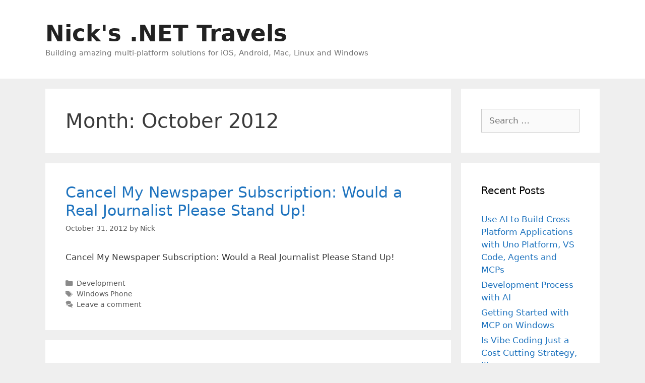

--- FILE ---
content_type: text/html; charset=UTF-8
request_url: https://nicksnettravelswp.builttoroam.com/2012/10/
body_size: 22940
content:
<!DOCTYPE html>
<html lang="en-AU">
<head>
	<meta charset="UTF-8">
	<meta name='robots' content='noindex, follow' />
<meta name="viewport" content="width=device-width, initial-scale=1">
	<!-- This site is optimized with the Yoast SEO plugin v26.7 - https://yoast.com/wordpress/plugins/seo/ -->
	<title>October 2012 - Nick&#039;s .NET Travels</title>
	<meta property="og:locale" content="en_US" />
	<meta property="og:type" content="website" />
	<meta property="og:title" content="October 2012 - Nick&#039;s .NET Travels" />
	<meta property="og:url" content="https://nicksnettravelswp.builttoroam.com/2012/10/" />
	<meta property="og:site_name" content="Nick&#039;s .NET Travels" />
	<meta name="twitter:card" content="summary_large_image" />
	<meta name="twitter:site" content="@thenickrandolph" />
	<script type="application/ld+json" class="yoast-schema-graph">{"@context":"https://schema.org","@graph":[{"@type":"CollectionPage","@id":"https://nicksnettravelswp.builttoroam.com/2012/10/","url":"https://nicksnettravelswp.builttoroam.com/2012/10/","name":"October 2012 - Nick&#039;s .NET Travels","isPartOf":{"@id":"https://nicksnettravelswp.builttoroam.com/#website"},"breadcrumb":{"@id":"https://nicksnettravelswp.builttoroam.com/2012/10/#breadcrumb"},"inLanguage":"en-AU"},{"@type":"BreadcrumbList","@id":"https://nicksnettravelswp.builttoroam.com/2012/10/#breadcrumb","itemListElement":[{"@type":"ListItem","position":1,"name":"Home","item":"https://nicksnettravelswp.builttoroam.com/"},{"@type":"ListItem","position":2,"name":"Archives for October 2012"}]},{"@type":"WebSite","@id":"https://nicksnettravelswp.builttoroam.com/#website","url":"https://nicksnettravelswp.builttoroam.com/","name":"Nick&#039;s .NET Travels","description":"Building amazing multi-platform solutions for iOS, Android, Mac, Linux and Windows","publisher":{"@id":"https://nicksnettravelswp.builttoroam.com/#/schema/person/f4f4ed687f3452debd149b935dd4f7e3"},"potentialAction":[{"@type":"SearchAction","target":{"@type":"EntryPoint","urlTemplate":"https://nicksnettravelswp.builttoroam.com/?s={search_term_string}"},"query-input":{"@type":"PropertyValueSpecification","valueRequired":true,"valueName":"search_term_string"}}],"inLanguage":"en-AU"},{"@type":["Person","Organization"],"@id":"https://nicksnettravelswp.builttoroam.com/#/schema/person/f4f4ed687f3452debd149b935dd4f7e3","name":"Nick","image":{"@type":"ImageObject","inLanguage":"en-AU","@id":"https://nicksnettravelswp.builttoroam.com/#/schema/person/image/","url":"/wp-content/uploads/2021/07/nick20casual20photo_preview.jpeg-e1627694851237.jpg","contentUrl":"/wp-content/uploads/2021/07/nick20casual20photo_preview.jpeg-e1627694851237.jpg","width":441,"height":439,"caption":"Nick"},"logo":{"@id":"https://nicksnettravelswp.builttoroam.com/#/schema/person/image/"},"sameAs":["https://nicksnettravels.builttoroam.com","https://x.com/thenickrandolph"]}]}</script>
	<!-- / Yoast SEO plugin. -->


<link rel='dns-prefetch' href='//www.googletagmanager.com' />
<link rel='dns-prefetch' href='//pagead2.googlesyndication.com' />
<link rel='dns-prefetch' href='//fundingchoicesmessages.google.com' />
<link rel="alternate" type="application/rss+xml" title="Nick&#039;s .NET Travels &raquo; Feed" href="https://nicksnettravelswp.builttoroam.com/feed/" />
<link rel="alternate" type="application/rss+xml" title="Nick&#039;s .NET Travels &raquo; Comments Feed" href="https://nicksnettravelswp.builttoroam.com/comments/feed/" />
		<!-- This site uses the Google Analytics by MonsterInsights plugin v9.11.1 - Using Analytics tracking - https://www.monsterinsights.com/ -->
							<script src="//www.googletagmanager.com/gtag/js?id=G-RC98PP9B1E"  data-cfasync="false" data-wpfc-render="false" async></script>
			<script data-cfasync="false" data-wpfc-render="false">
				var mi_version = '9.11.1';
				var mi_track_user = true;
				var mi_no_track_reason = '';
								var MonsterInsightsDefaultLocations = {"page_location":"https:\/\/nicksnettravelswp.builttoroam.com\/2012\/10\/"};
								if ( typeof MonsterInsightsPrivacyGuardFilter === 'function' ) {
					var MonsterInsightsLocations = (typeof MonsterInsightsExcludeQuery === 'object') ? MonsterInsightsPrivacyGuardFilter( MonsterInsightsExcludeQuery ) : MonsterInsightsPrivacyGuardFilter( MonsterInsightsDefaultLocations );
				} else {
					var MonsterInsightsLocations = (typeof MonsterInsightsExcludeQuery === 'object') ? MonsterInsightsExcludeQuery : MonsterInsightsDefaultLocations;
				}

								var disableStrs = [
										'ga-disable-G-RC98PP9B1E',
									];

				/* Function to detect opted out users */
				function __gtagTrackerIsOptedOut() {
					for (var index = 0; index < disableStrs.length; index++) {
						if (document.cookie.indexOf(disableStrs[index] + '=true') > -1) {
							return true;
						}
					}

					return false;
				}

				/* Disable tracking if the opt-out cookie exists. */
				if (__gtagTrackerIsOptedOut()) {
					for (var index = 0; index < disableStrs.length; index++) {
						window[disableStrs[index]] = true;
					}
				}

				/* Opt-out function */
				function __gtagTrackerOptout() {
					for (var index = 0; index < disableStrs.length; index++) {
						document.cookie = disableStrs[index] + '=true; expires=Thu, 31 Dec 2099 23:59:59 UTC; path=/';
						window[disableStrs[index]] = true;
					}
				}

				if ('undefined' === typeof gaOptout) {
					function gaOptout() {
						__gtagTrackerOptout();
					}
				}
								window.dataLayer = window.dataLayer || [];

				window.MonsterInsightsDualTracker = {
					helpers: {},
					trackers: {},
				};
				if (mi_track_user) {
					function __gtagDataLayer() {
						dataLayer.push(arguments);
					}

					function __gtagTracker(type, name, parameters) {
						if (!parameters) {
							parameters = {};
						}

						if (parameters.send_to) {
							__gtagDataLayer.apply(null, arguments);
							return;
						}

						if (type === 'event') {
														parameters.send_to = monsterinsights_frontend.v4_id;
							var hookName = name;
							if (typeof parameters['event_category'] !== 'undefined') {
								hookName = parameters['event_category'] + ':' + name;
							}

							if (typeof MonsterInsightsDualTracker.trackers[hookName] !== 'undefined') {
								MonsterInsightsDualTracker.trackers[hookName](parameters);
							} else {
								__gtagDataLayer('event', name, parameters);
							}
							
						} else {
							__gtagDataLayer.apply(null, arguments);
						}
					}

					__gtagTracker('js', new Date());
					__gtagTracker('set', {
						'developer_id.dZGIzZG': true,
											});
					if ( MonsterInsightsLocations.page_location ) {
						__gtagTracker('set', MonsterInsightsLocations);
					}
										__gtagTracker('config', 'G-RC98PP9B1E', {"forceSSL":"true","link_attribution":"true"} );
										window.gtag = __gtagTracker;										(function () {
						/* https://developers.google.com/analytics/devguides/collection/analyticsjs/ */
						/* ga and __gaTracker compatibility shim. */
						var noopfn = function () {
							return null;
						};
						var newtracker = function () {
							return new Tracker();
						};
						var Tracker = function () {
							return null;
						};
						var p = Tracker.prototype;
						p.get = noopfn;
						p.set = noopfn;
						p.send = function () {
							var args = Array.prototype.slice.call(arguments);
							args.unshift('send');
							__gaTracker.apply(null, args);
						};
						var __gaTracker = function () {
							var len = arguments.length;
							if (len === 0) {
								return;
							}
							var f = arguments[len - 1];
							if (typeof f !== 'object' || f === null || typeof f.hitCallback !== 'function') {
								if ('send' === arguments[0]) {
									var hitConverted, hitObject = false, action;
									if ('event' === arguments[1]) {
										if ('undefined' !== typeof arguments[3]) {
											hitObject = {
												'eventAction': arguments[3],
												'eventCategory': arguments[2],
												'eventLabel': arguments[4],
												'value': arguments[5] ? arguments[5] : 1,
											}
										}
									}
									if ('pageview' === arguments[1]) {
										if ('undefined' !== typeof arguments[2]) {
											hitObject = {
												'eventAction': 'page_view',
												'page_path': arguments[2],
											}
										}
									}
									if (typeof arguments[2] === 'object') {
										hitObject = arguments[2];
									}
									if (typeof arguments[5] === 'object') {
										Object.assign(hitObject, arguments[5]);
									}
									if ('undefined' !== typeof arguments[1].hitType) {
										hitObject = arguments[1];
										if ('pageview' === hitObject.hitType) {
											hitObject.eventAction = 'page_view';
										}
									}
									if (hitObject) {
										action = 'timing' === arguments[1].hitType ? 'timing_complete' : hitObject.eventAction;
										hitConverted = mapArgs(hitObject);
										__gtagTracker('event', action, hitConverted);
									}
								}
								return;
							}

							function mapArgs(args) {
								var arg, hit = {};
								var gaMap = {
									'eventCategory': 'event_category',
									'eventAction': 'event_action',
									'eventLabel': 'event_label',
									'eventValue': 'event_value',
									'nonInteraction': 'non_interaction',
									'timingCategory': 'event_category',
									'timingVar': 'name',
									'timingValue': 'value',
									'timingLabel': 'event_label',
									'page': 'page_path',
									'location': 'page_location',
									'title': 'page_title',
									'referrer' : 'page_referrer',
								};
								for (arg in args) {
																		if (!(!args.hasOwnProperty(arg) || !gaMap.hasOwnProperty(arg))) {
										hit[gaMap[arg]] = args[arg];
									} else {
										hit[arg] = args[arg];
									}
								}
								return hit;
							}

							try {
								f.hitCallback();
							} catch (ex) {
							}
						};
						__gaTracker.create = newtracker;
						__gaTracker.getByName = newtracker;
						__gaTracker.getAll = function () {
							return [];
						};
						__gaTracker.remove = noopfn;
						__gaTracker.loaded = true;
						window['__gaTracker'] = __gaTracker;
					})();
									} else {
										console.log("");
					(function () {
						function __gtagTracker() {
							return null;
						}

						window['__gtagTracker'] = __gtagTracker;
						window['gtag'] = __gtagTracker;
					})();
									}
			</script>
							<!-- / Google Analytics by MonsterInsights -->
		<style id='wp-img-auto-sizes-contain-inline-css'>
img:is([sizes=auto i],[sizes^="auto," i]){contain-intrinsic-size:3000px 1500px}
/*# sourceURL=wp-img-auto-sizes-contain-inline-css */
</style>
<style id='wp-emoji-styles-inline-css'>

	img.wp-smiley, img.emoji {
		display: inline !important;
		border: none !important;
		box-shadow: none !important;
		height: 1em !important;
		width: 1em !important;
		margin: 0 0.07em !important;
		vertical-align: -0.1em !important;
		background: none !important;
		padding: 0 !important;
	}
/*# sourceURL=wp-emoji-styles-inline-css */
</style>
<style id='wp-block-library-inline-css'>
:root{--wp-block-synced-color:#7a00df;--wp-block-synced-color--rgb:122,0,223;--wp-bound-block-color:var(--wp-block-synced-color);--wp-editor-canvas-background:#ddd;--wp-admin-theme-color:#007cba;--wp-admin-theme-color--rgb:0,124,186;--wp-admin-theme-color-darker-10:#006ba1;--wp-admin-theme-color-darker-10--rgb:0,107,160.5;--wp-admin-theme-color-darker-20:#005a87;--wp-admin-theme-color-darker-20--rgb:0,90,135;--wp-admin-border-width-focus:2px}@media (min-resolution:192dpi){:root{--wp-admin-border-width-focus:1.5px}}.wp-element-button{cursor:pointer}:root .has-very-light-gray-background-color{background-color:#eee}:root .has-very-dark-gray-background-color{background-color:#313131}:root .has-very-light-gray-color{color:#eee}:root .has-very-dark-gray-color{color:#313131}:root .has-vivid-green-cyan-to-vivid-cyan-blue-gradient-background{background:linear-gradient(135deg,#00d084,#0693e3)}:root .has-purple-crush-gradient-background{background:linear-gradient(135deg,#34e2e4,#4721fb 50%,#ab1dfe)}:root .has-hazy-dawn-gradient-background{background:linear-gradient(135deg,#faaca8,#dad0ec)}:root .has-subdued-olive-gradient-background{background:linear-gradient(135deg,#fafae1,#67a671)}:root .has-atomic-cream-gradient-background{background:linear-gradient(135deg,#fdd79a,#004a59)}:root .has-nightshade-gradient-background{background:linear-gradient(135deg,#330968,#31cdcf)}:root .has-midnight-gradient-background{background:linear-gradient(135deg,#020381,#2874fc)}:root{--wp--preset--font-size--normal:16px;--wp--preset--font-size--huge:42px}.has-regular-font-size{font-size:1em}.has-larger-font-size{font-size:2.625em}.has-normal-font-size{font-size:var(--wp--preset--font-size--normal)}.has-huge-font-size{font-size:var(--wp--preset--font-size--huge)}.has-text-align-center{text-align:center}.has-text-align-left{text-align:left}.has-text-align-right{text-align:right}.has-fit-text{white-space:nowrap!important}#end-resizable-editor-section{display:none}.aligncenter{clear:both}.items-justified-left{justify-content:flex-start}.items-justified-center{justify-content:center}.items-justified-right{justify-content:flex-end}.items-justified-space-between{justify-content:space-between}.screen-reader-text{border:0;clip-path:inset(50%);height:1px;margin:-1px;overflow:hidden;padding:0;position:absolute;width:1px;word-wrap:normal!important}.screen-reader-text:focus{background-color:#ddd;clip-path:none;color:#444;display:block;font-size:1em;height:auto;left:5px;line-height:normal;padding:15px 23px 14px;text-decoration:none;top:5px;width:auto;z-index:100000}html :where(.has-border-color){border-style:solid}html :where([style*=border-top-color]){border-top-style:solid}html :where([style*=border-right-color]){border-right-style:solid}html :where([style*=border-bottom-color]){border-bottom-style:solid}html :where([style*=border-left-color]){border-left-style:solid}html :where([style*=border-width]){border-style:solid}html :where([style*=border-top-width]){border-top-style:solid}html :where([style*=border-right-width]){border-right-style:solid}html :where([style*=border-bottom-width]){border-bottom-style:solid}html :where([style*=border-left-width]){border-left-style:solid}html :where(img[class*=wp-image-]){height:auto;max-width:100%}:where(figure){margin:0 0 1em}html :where(.is-position-sticky){--wp-admin--admin-bar--position-offset:var(--wp-admin--admin-bar--height,0px)}@media screen and (max-width:600px){html :where(.is-position-sticky){--wp-admin--admin-bar--position-offset:0px}}

/*# sourceURL=wp-block-library-inline-css */
</style><style id='global-styles-inline-css'>
:root{--wp--preset--aspect-ratio--square: 1;--wp--preset--aspect-ratio--4-3: 4/3;--wp--preset--aspect-ratio--3-4: 3/4;--wp--preset--aspect-ratio--3-2: 3/2;--wp--preset--aspect-ratio--2-3: 2/3;--wp--preset--aspect-ratio--16-9: 16/9;--wp--preset--aspect-ratio--9-16: 9/16;--wp--preset--color--black: #000000;--wp--preset--color--cyan-bluish-gray: #abb8c3;--wp--preset--color--white: #ffffff;--wp--preset--color--pale-pink: #f78da7;--wp--preset--color--vivid-red: #cf2e2e;--wp--preset--color--luminous-vivid-orange: #ff6900;--wp--preset--color--luminous-vivid-amber: #fcb900;--wp--preset--color--light-green-cyan: #7bdcb5;--wp--preset--color--vivid-green-cyan: #00d084;--wp--preset--color--pale-cyan-blue: #8ed1fc;--wp--preset--color--vivid-cyan-blue: #0693e3;--wp--preset--color--vivid-purple: #9b51e0;--wp--preset--color--contrast: var(--contrast);--wp--preset--color--contrast-2: var(--contrast-2);--wp--preset--color--contrast-3: var(--contrast-3);--wp--preset--color--base: var(--base);--wp--preset--color--base-2: var(--base-2);--wp--preset--color--base-3: var(--base-3);--wp--preset--color--accent: var(--accent);--wp--preset--gradient--vivid-cyan-blue-to-vivid-purple: linear-gradient(135deg,rgb(6,147,227) 0%,rgb(155,81,224) 100%);--wp--preset--gradient--light-green-cyan-to-vivid-green-cyan: linear-gradient(135deg,rgb(122,220,180) 0%,rgb(0,208,130) 100%);--wp--preset--gradient--luminous-vivid-amber-to-luminous-vivid-orange: linear-gradient(135deg,rgb(252,185,0) 0%,rgb(255,105,0) 100%);--wp--preset--gradient--luminous-vivid-orange-to-vivid-red: linear-gradient(135deg,rgb(255,105,0) 0%,rgb(207,46,46) 100%);--wp--preset--gradient--very-light-gray-to-cyan-bluish-gray: linear-gradient(135deg,rgb(238,238,238) 0%,rgb(169,184,195) 100%);--wp--preset--gradient--cool-to-warm-spectrum: linear-gradient(135deg,rgb(74,234,220) 0%,rgb(151,120,209) 20%,rgb(207,42,186) 40%,rgb(238,44,130) 60%,rgb(251,105,98) 80%,rgb(254,248,76) 100%);--wp--preset--gradient--blush-light-purple: linear-gradient(135deg,rgb(255,206,236) 0%,rgb(152,150,240) 100%);--wp--preset--gradient--blush-bordeaux: linear-gradient(135deg,rgb(254,205,165) 0%,rgb(254,45,45) 50%,rgb(107,0,62) 100%);--wp--preset--gradient--luminous-dusk: linear-gradient(135deg,rgb(255,203,112) 0%,rgb(199,81,192) 50%,rgb(65,88,208) 100%);--wp--preset--gradient--pale-ocean: linear-gradient(135deg,rgb(255,245,203) 0%,rgb(182,227,212) 50%,rgb(51,167,181) 100%);--wp--preset--gradient--electric-grass: linear-gradient(135deg,rgb(202,248,128) 0%,rgb(113,206,126) 100%);--wp--preset--gradient--midnight: linear-gradient(135deg,rgb(2,3,129) 0%,rgb(40,116,252) 100%);--wp--preset--font-size--small: 13px;--wp--preset--font-size--medium: 20px;--wp--preset--font-size--large: 36px;--wp--preset--font-size--x-large: 42px;--wp--preset--spacing--20: 0.44rem;--wp--preset--spacing--30: 0.67rem;--wp--preset--spacing--40: 1rem;--wp--preset--spacing--50: 1.5rem;--wp--preset--spacing--60: 2.25rem;--wp--preset--spacing--70: 3.38rem;--wp--preset--spacing--80: 5.06rem;--wp--preset--shadow--natural: 6px 6px 9px rgba(0, 0, 0, 0.2);--wp--preset--shadow--deep: 12px 12px 50px rgba(0, 0, 0, 0.4);--wp--preset--shadow--sharp: 6px 6px 0px rgba(0, 0, 0, 0.2);--wp--preset--shadow--outlined: 6px 6px 0px -3px rgb(255, 255, 255), 6px 6px rgb(0, 0, 0);--wp--preset--shadow--crisp: 6px 6px 0px rgb(0, 0, 0);}:where(.is-layout-flex){gap: 0.5em;}:where(.is-layout-grid){gap: 0.5em;}body .is-layout-flex{display: flex;}.is-layout-flex{flex-wrap: wrap;align-items: center;}.is-layout-flex > :is(*, div){margin: 0;}body .is-layout-grid{display: grid;}.is-layout-grid > :is(*, div){margin: 0;}:where(.wp-block-columns.is-layout-flex){gap: 2em;}:where(.wp-block-columns.is-layout-grid){gap: 2em;}:where(.wp-block-post-template.is-layout-flex){gap: 1.25em;}:where(.wp-block-post-template.is-layout-grid){gap: 1.25em;}.has-black-color{color: var(--wp--preset--color--black) !important;}.has-cyan-bluish-gray-color{color: var(--wp--preset--color--cyan-bluish-gray) !important;}.has-white-color{color: var(--wp--preset--color--white) !important;}.has-pale-pink-color{color: var(--wp--preset--color--pale-pink) !important;}.has-vivid-red-color{color: var(--wp--preset--color--vivid-red) !important;}.has-luminous-vivid-orange-color{color: var(--wp--preset--color--luminous-vivid-orange) !important;}.has-luminous-vivid-amber-color{color: var(--wp--preset--color--luminous-vivid-amber) !important;}.has-light-green-cyan-color{color: var(--wp--preset--color--light-green-cyan) !important;}.has-vivid-green-cyan-color{color: var(--wp--preset--color--vivid-green-cyan) !important;}.has-pale-cyan-blue-color{color: var(--wp--preset--color--pale-cyan-blue) !important;}.has-vivid-cyan-blue-color{color: var(--wp--preset--color--vivid-cyan-blue) !important;}.has-vivid-purple-color{color: var(--wp--preset--color--vivid-purple) !important;}.has-black-background-color{background-color: var(--wp--preset--color--black) !important;}.has-cyan-bluish-gray-background-color{background-color: var(--wp--preset--color--cyan-bluish-gray) !important;}.has-white-background-color{background-color: var(--wp--preset--color--white) !important;}.has-pale-pink-background-color{background-color: var(--wp--preset--color--pale-pink) !important;}.has-vivid-red-background-color{background-color: var(--wp--preset--color--vivid-red) !important;}.has-luminous-vivid-orange-background-color{background-color: var(--wp--preset--color--luminous-vivid-orange) !important;}.has-luminous-vivid-amber-background-color{background-color: var(--wp--preset--color--luminous-vivid-amber) !important;}.has-light-green-cyan-background-color{background-color: var(--wp--preset--color--light-green-cyan) !important;}.has-vivid-green-cyan-background-color{background-color: var(--wp--preset--color--vivid-green-cyan) !important;}.has-pale-cyan-blue-background-color{background-color: var(--wp--preset--color--pale-cyan-blue) !important;}.has-vivid-cyan-blue-background-color{background-color: var(--wp--preset--color--vivid-cyan-blue) !important;}.has-vivid-purple-background-color{background-color: var(--wp--preset--color--vivid-purple) !important;}.has-black-border-color{border-color: var(--wp--preset--color--black) !important;}.has-cyan-bluish-gray-border-color{border-color: var(--wp--preset--color--cyan-bluish-gray) !important;}.has-white-border-color{border-color: var(--wp--preset--color--white) !important;}.has-pale-pink-border-color{border-color: var(--wp--preset--color--pale-pink) !important;}.has-vivid-red-border-color{border-color: var(--wp--preset--color--vivid-red) !important;}.has-luminous-vivid-orange-border-color{border-color: var(--wp--preset--color--luminous-vivid-orange) !important;}.has-luminous-vivid-amber-border-color{border-color: var(--wp--preset--color--luminous-vivid-amber) !important;}.has-light-green-cyan-border-color{border-color: var(--wp--preset--color--light-green-cyan) !important;}.has-vivid-green-cyan-border-color{border-color: var(--wp--preset--color--vivid-green-cyan) !important;}.has-pale-cyan-blue-border-color{border-color: var(--wp--preset--color--pale-cyan-blue) !important;}.has-vivid-cyan-blue-border-color{border-color: var(--wp--preset--color--vivid-cyan-blue) !important;}.has-vivid-purple-border-color{border-color: var(--wp--preset--color--vivid-purple) !important;}.has-vivid-cyan-blue-to-vivid-purple-gradient-background{background: var(--wp--preset--gradient--vivid-cyan-blue-to-vivid-purple) !important;}.has-light-green-cyan-to-vivid-green-cyan-gradient-background{background: var(--wp--preset--gradient--light-green-cyan-to-vivid-green-cyan) !important;}.has-luminous-vivid-amber-to-luminous-vivid-orange-gradient-background{background: var(--wp--preset--gradient--luminous-vivid-amber-to-luminous-vivid-orange) !important;}.has-luminous-vivid-orange-to-vivid-red-gradient-background{background: var(--wp--preset--gradient--luminous-vivid-orange-to-vivid-red) !important;}.has-very-light-gray-to-cyan-bluish-gray-gradient-background{background: var(--wp--preset--gradient--very-light-gray-to-cyan-bluish-gray) !important;}.has-cool-to-warm-spectrum-gradient-background{background: var(--wp--preset--gradient--cool-to-warm-spectrum) !important;}.has-blush-light-purple-gradient-background{background: var(--wp--preset--gradient--blush-light-purple) !important;}.has-blush-bordeaux-gradient-background{background: var(--wp--preset--gradient--blush-bordeaux) !important;}.has-luminous-dusk-gradient-background{background: var(--wp--preset--gradient--luminous-dusk) !important;}.has-pale-ocean-gradient-background{background: var(--wp--preset--gradient--pale-ocean) !important;}.has-electric-grass-gradient-background{background: var(--wp--preset--gradient--electric-grass) !important;}.has-midnight-gradient-background{background: var(--wp--preset--gradient--midnight) !important;}.has-small-font-size{font-size: var(--wp--preset--font-size--small) !important;}.has-medium-font-size{font-size: var(--wp--preset--font-size--medium) !important;}.has-large-font-size{font-size: var(--wp--preset--font-size--large) !important;}.has-x-large-font-size{font-size: var(--wp--preset--font-size--x-large) !important;}
/*# sourceURL=global-styles-inline-css */
</style>

<style id='classic-theme-styles-inline-css'>
/*! This file is auto-generated */
.wp-block-button__link{color:#fff;background-color:#32373c;border-radius:9999px;box-shadow:none;text-decoration:none;padding:calc(.667em + 2px) calc(1.333em + 2px);font-size:1.125em}.wp-block-file__button{background:#32373c;color:#fff;text-decoration:none}
/*# sourceURL=/wp-includes/css/classic-themes.min.css */
</style>
<link rel='stylesheet' id='ub-extension-style-css-css' href='/wp-content/plugins/ultimate-blocks/src/extensions/style.css?ver=6.9' media='all' />
<link rel='stylesheet' id='generate-style-grid-css' href='/wp-content/themes/generatepress/assets/css/unsemantic-grid.min.css?ver=3.6.1' media='all' />
<link rel='stylesheet' id='generate-style-css' href='/wp-content/themes/generatepress/assets/css/style.min.css?ver=3.6.1' media='all' />
<style id='generate-style-inline-css'>
body{background-color:#efefef;color:#3a3a3a;}a{color:#1e73be;}a:hover, a:focus, a:active{color:#000000;}body .grid-container{max-width:1100px;}.wp-block-group__inner-container{max-width:1100px;margin-left:auto;margin-right:auto;}:root{--contrast:#222222;--contrast-2:#575760;--contrast-3:#b2b2be;--base:#f0f0f0;--base-2:#f7f8f9;--base-3:#ffffff;--accent:#1e73be;}:root .has-contrast-color{color:var(--contrast);}:root .has-contrast-background-color{background-color:var(--contrast);}:root .has-contrast-2-color{color:var(--contrast-2);}:root .has-contrast-2-background-color{background-color:var(--contrast-2);}:root .has-contrast-3-color{color:var(--contrast-3);}:root .has-contrast-3-background-color{background-color:var(--contrast-3);}:root .has-base-color{color:var(--base);}:root .has-base-background-color{background-color:var(--base);}:root .has-base-2-color{color:var(--base-2);}:root .has-base-2-background-color{background-color:var(--base-2);}:root .has-base-3-color{color:var(--base-3);}:root .has-base-3-background-color{background-color:var(--base-3);}:root .has-accent-color{color:var(--accent);}:root .has-accent-background-color{background-color:var(--accent);}body, button, input, select, textarea{font-family:-apple-system, system-ui, BlinkMacSystemFont, "Segoe UI", Helvetica, Arial, sans-serif, "Apple Color Emoji", "Segoe UI Emoji", "Segoe UI Symbol";}body{line-height:1.5;}.entry-content > [class*="wp-block-"]:not(:last-child):not(.wp-block-heading){margin-bottom:1.5em;}.main-title{font-size:45px;}.main-navigation .main-nav ul ul li a{font-size:14px;}.sidebar .widget, .footer-widgets .widget{font-size:17px;}h1{font-weight:300;font-size:40px;}h2{font-weight:300;font-size:30px;}h3{font-size:20px;}h4{font-size:inherit;}h5{font-size:inherit;}@media (max-width:768px){.main-title{font-size:30px;}h1{font-size:30px;}h2{font-size:25px;}}.top-bar{background-color:#636363;color:#ffffff;}.top-bar a{color:#ffffff;}.top-bar a:hover{color:#303030;}.site-header{background-color:#ffffff;color:#3a3a3a;}.site-header a{color:#3a3a3a;}.main-title a,.main-title a:hover{color:#222222;}.site-description{color:#757575;}.main-navigation,.main-navigation ul ul{background-color:#222222;}.main-navigation .main-nav ul li a, .main-navigation .menu-toggle, .main-navigation .menu-bar-items{color:#ffffff;}.main-navigation .main-nav ul li:not([class*="current-menu-"]):hover > a, .main-navigation .main-nav ul li:not([class*="current-menu-"]):focus > a, .main-navigation .main-nav ul li.sfHover:not([class*="current-menu-"]) > a, .main-navigation .menu-bar-item:hover > a, .main-navigation .menu-bar-item.sfHover > a{color:#ffffff;background-color:#3f3f3f;}button.menu-toggle:hover,button.menu-toggle:focus,.main-navigation .mobile-bar-items a,.main-navigation .mobile-bar-items a:hover,.main-navigation .mobile-bar-items a:focus{color:#ffffff;}.main-navigation .main-nav ul li[class*="current-menu-"] > a{color:#ffffff;background-color:#3f3f3f;}.navigation-search input[type="search"],.navigation-search input[type="search"]:active, .navigation-search input[type="search"]:focus, .main-navigation .main-nav ul li.search-item.active > a, .main-navigation .menu-bar-items .search-item.active > a{color:#ffffff;background-color:#3f3f3f;}.main-navigation ul ul{background-color:#3f3f3f;}.main-navigation .main-nav ul ul li a{color:#ffffff;}.main-navigation .main-nav ul ul li:not([class*="current-menu-"]):hover > a,.main-navigation .main-nav ul ul li:not([class*="current-menu-"]):focus > a, .main-navigation .main-nav ul ul li.sfHover:not([class*="current-menu-"]) > a{color:#ffffff;background-color:#4f4f4f;}.main-navigation .main-nav ul ul li[class*="current-menu-"] > a{color:#ffffff;background-color:#4f4f4f;}.separate-containers .inside-article, .separate-containers .comments-area, .separate-containers .page-header, .one-container .container, .separate-containers .paging-navigation, .inside-page-header{background-color:#ffffff;}.entry-meta{color:#595959;}.entry-meta a{color:#595959;}.entry-meta a:hover{color:#1e73be;}.sidebar .widget{background-color:#ffffff;}.sidebar .widget .widget-title{color:#000000;}.footer-widgets{background-color:#ffffff;}.footer-widgets .widget-title{color:#000000;}.site-info{color:#ffffff;background-color:#222222;}.site-info a{color:#ffffff;}.site-info a:hover{color:#606060;}.footer-bar .widget_nav_menu .current-menu-item a{color:#606060;}input[type="text"],input[type="email"],input[type="url"],input[type="password"],input[type="search"],input[type="tel"],input[type="number"],textarea,select{color:#666666;background-color:#fafafa;border-color:#cccccc;}input[type="text"]:focus,input[type="email"]:focus,input[type="url"]:focus,input[type="password"]:focus,input[type="search"]:focus,input[type="tel"]:focus,input[type="number"]:focus,textarea:focus,select:focus{color:#666666;background-color:#ffffff;border-color:#bfbfbf;}button,html input[type="button"],input[type="reset"],input[type="submit"],a.button,a.wp-block-button__link:not(.has-background){color:#ffffff;background-color:#666666;}button:hover,html input[type="button"]:hover,input[type="reset"]:hover,input[type="submit"]:hover,a.button:hover,button:focus,html input[type="button"]:focus,input[type="reset"]:focus,input[type="submit"]:focus,a.button:focus,a.wp-block-button__link:not(.has-background):active,a.wp-block-button__link:not(.has-background):focus,a.wp-block-button__link:not(.has-background):hover{color:#ffffff;background-color:#3f3f3f;}a.generate-back-to-top{background-color:rgba( 0,0,0,0.4 );color:#ffffff;}a.generate-back-to-top:hover,a.generate-back-to-top:focus{background-color:rgba( 0,0,0,0.6 );color:#ffffff;}:root{--gp-search-modal-bg-color:var(--base-3);--gp-search-modal-text-color:var(--contrast);--gp-search-modal-overlay-bg-color:rgba(0,0,0,0.2);}@media (max-width:768px){.main-navigation .menu-bar-item:hover > a, .main-navigation .menu-bar-item.sfHover > a{background:none;color:#ffffff;}}.inside-top-bar{padding:10px;}.inside-header{padding:40px;}.site-main .wp-block-group__inner-container{padding:40px;}.entry-content .alignwide, body:not(.no-sidebar) .entry-content .alignfull{margin-left:-40px;width:calc(100% + 80px);max-width:calc(100% + 80px);}.rtl .menu-item-has-children .dropdown-menu-toggle{padding-left:20px;}.rtl .main-navigation .main-nav ul li.menu-item-has-children > a{padding-right:20px;}.site-info{padding:20px;}@media (max-width:768px){.separate-containers .inside-article, .separate-containers .comments-area, .separate-containers .page-header, .separate-containers .paging-navigation, .one-container .site-content, .inside-page-header{padding:30px;}.site-main .wp-block-group__inner-container{padding:30px;}.site-info{padding-right:10px;padding-left:10px;}.entry-content .alignwide, body:not(.no-sidebar) .entry-content .alignfull{margin-left:-30px;width:calc(100% + 60px);max-width:calc(100% + 60px);}}.one-container .sidebar .widget{padding:0px;}/* End cached CSS */@media (max-width:768px){.main-navigation .menu-toggle,.main-navigation .mobile-bar-items,.sidebar-nav-mobile:not(#sticky-placeholder){display:block;}.main-navigation ul,.gen-sidebar-nav{display:none;}[class*="nav-float-"] .site-header .inside-header > *{float:none;clear:both;}}
/*# sourceURL=generate-style-inline-css */
</style>
<link rel='stylesheet' id='generate-mobile-style-css' href='/wp-content/themes/generatepress/assets/css/mobile.min.css?ver=3.6.1' media='all' />
<link rel='stylesheet' id='generate-font-icons-css' href='/wp-content/themes/generatepress/assets/css/components/font-icons.min.css?ver=3.6.1' media='all' />
<script src="/wp-content/plugins/google-analytics-for-wordpress/assets/js/frontend-gtag.min.js?ver=9.11.1" id="monsterinsights-frontend-script-js" async data-wp-strategy="async"></script>
<script data-cfasync="false" data-wpfc-render="false" id='monsterinsights-frontend-script-js-extra'>var monsterinsights_frontend = {"js_events_tracking":"true","download_extensions":"doc,pdf,ppt,zip,xls,docx,pptx,xlsx","inbound_paths":"[{\"path\":\"\\\/recommend\\\/\",\"label\":\"affiliate\"}]","home_url":"https:\/\/nicksnettravelswp.builttoroam.com","hash_tracking":"false","v4_id":"G-RC98PP9B1E"};</script>

<!-- Google tag (gtag.js) snippet added by Site Kit -->
<!-- Google Analytics snippet added by Site Kit -->
<script src="https://www.googletagmanager.com/gtag/js?id=G-M4TG2D65CD" id="google_gtagjs-js" async></script>
<script id="google_gtagjs-js-after">
window.dataLayer = window.dataLayer || [];function gtag(){dataLayer.push(arguments);}
gtag("set","linker",{"domains":["nicksnettravelswp.builttoroam.com"]});
gtag("js", new Date());
gtag("set", "developer_id.dZTNiMT", true);
gtag("config", "G-M4TG2D65CD");
//# sourceURL=google_gtagjs-js-after
</script>
<link rel="https://api.w.org/" href="https://nicksnettravelswp.builttoroam.com/wp-json/" /><link rel="EditURI" type="application/rsd+xml" title="RSD" href="https://nicksnettravelswp.builttoroam.com/xmlrpc.php?rsd" />
<meta name="generator" content="WordPress 6.9" />
<script type="text/javascript">
          var appInsights=window.appInsights||function(a){
                function b(a){c[a]=function(){var b=arguments;c.queue.push(function(){c[a].apply(c,b)})}}var c={config:a},d=document,e=window;setTimeout(function(){var b=d.createElement("script");b.src=a.url||"https://az416426.vo.msecnd.net/scripts/a/ai.0.js",d.getElementsByTagName("script")[0].parentNode.appendChild(b)});try{c.cookie=d.cookie}catch(a){}c.queue=[];for(var f=["Event","Exception","Metric","PageView","Trace","Dependency"];f.length;)b("track"+f.pop());if(b("setAuthenticatedUserContext"),b("clearAuthenticatedUserContext"),b("startTrackEvent"),b("stopTrackEvent"),b("startTrackPage"),b("stopTrackPage"),b("flush"),!a.disableExceptionTracking){f="onerror",b("_"+f);var g=e[f];e[f]=function(a,b,d,e,h){var i=g&&g(a,b,d,e,h);return!0!==i&&c["_"+f](a,b,d,e,h),i}}return c    
            }({
                instrumentationKey:"c1f406cb-14e2-4882-a954-92f251dfaf55"
            });
            
            window.appInsights=appInsights,appInsights.queue&&0===appInsights.queue.length&&appInsights.trackPageView("Cancel My Newspaper Subscription: Would a Real Journalist Please Stand Up!", window.location.origin);
        </script><meta name="generator" content="Site Kit by Google 1.170.0" />
<!-- Google AdSense meta tags added by Site Kit -->
<meta name="google-adsense-platform-account" content="ca-host-pub-2644536267352236">
<meta name="google-adsense-platform-domain" content="sitekit.withgoogle.com">
<!-- End Google AdSense meta tags added by Site Kit -->
<style>.recentcomments a{display:inline !important;padding:0 !important;margin:0 !important;}</style><a rel="me" href="https://aus.social/@thenickrandolph"></a>
<!-- Google AdSense snippet added by Site Kit -->
<script async src="https://pagead2.googlesyndication.com/pagead/js/adsbygoogle.js?client=ca-pub-1778331316120170&amp;host=ca-host-pub-2644536267352236" crossorigin="anonymous"></script>

<!-- End Google AdSense snippet added by Site Kit -->

<!-- Google AdSense Ad Blocking Recovery snippet added by Site Kit -->
<script async src="https://fundingchoicesmessages.google.com/i/pub-1778331316120170?ers=1"></script><script>(function() {function signalGooglefcPresent() {if (!window.frames['googlefcPresent']) {if (document.body) {const iframe = document.createElement('iframe'); iframe.style = 'width: 0; height: 0; border: none; z-index: -1000; left: -1000px; top: -1000px;'; iframe.style.display = 'none'; iframe.name = 'googlefcPresent'; document.body.appendChild(iframe);} else {setTimeout(signalGooglefcPresent, 0);}}}signalGooglefcPresent();})();</script>
<!-- End Google AdSense Ad Blocking Recovery snippet added by Site Kit -->

<!-- Google AdSense Ad Blocking Recovery Error Protection snippet added by Site Kit -->
<script>(function(){'use strict';function aa(a){var b=0;return function(){return b<a.length?{done:!1,value:a[b++]}:{done:!0}}}var ba=typeof Object.defineProperties=="function"?Object.defineProperty:function(a,b,c){if(a==Array.prototype||a==Object.prototype)return a;a[b]=c.value;return a};
function ca(a){a=["object"==typeof globalThis&&globalThis,a,"object"==typeof window&&window,"object"==typeof self&&self,"object"==typeof global&&global];for(var b=0;b<a.length;++b){var c=a[b];if(c&&c.Math==Math)return c}throw Error("Cannot find global object");}var da=ca(this);function l(a,b){if(b)a:{var c=da;a=a.split(".");for(var d=0;d<a.length-1;d++){var e=a[d];if(!(e in c))break a;c=c[e]}a=a[a.length-1];d=c[a];b=b(d);b!=d&&b!=null&&ba(c,a,{configurable:!0,writable:!0,value:b})}}
function ea(a){return a.raw=a}function n(a){var b=typeof Symbol!="undefined"&&Symbol.iterator&&a[Symbol.iterator];if(b)return b.call(a);if(typeof a.length=="number")return{next:aa(a)};throw Error(String(a)+" is not an iterable or ArrayLike");}function fa(a){for(var b,c=[];!(b=a.next()).done;)c.push(b.value);return c}var ha=typeof Object.create=="function"?Object.create:function(a){function b(){}b.prototype=a;return new b},p;
if(typeof Object.setPrototypeOf=="function")p=Object.setPrototypeOf;else{var q;a:{var ja={a:!0},ka={};try{ka.__proto__=ja;q=ka.a;break a}catch(a){}q=!1}p=q?function(a,b){a.__proto__=b;if(a.__proto__!==b)throw new TypeError(a+" is not extensible");return a}:null}var la=p;
function t(a,b){a.prototype=ha(b.prototype);a.prototype.constructor=a;if(la)la(a,b);else for(var c in b)if(c!="prototype")if(Object.defineProperties){var d=Object.getOwnPropertyDescriptor(b,c);d&&Object.defineProperty(a,c,d)}else a[c]=b[c];a.A=b.prototype}function ma(){for(var a=Number(this),b=[],c=a;c<arguments.length;c++)b[c-a]=arguments[c];return b}l("Object.is",function(a){return a?a:function(b,c){return b===c?b!==0||1/b===1/c:b!==b&&c!==c}});
l("Array.prototype.includes",function(a){return a?a:function(b,c){var d=this;d instanceof String&&(d=String(d));var e=d.length;c=c||0;for(c<0&&(c=Math.max(c+e,0));c<e;c++){var f=d[c];if(f===b||Object.is(f,b))return!0}return!1}});
l("String.prototype.includes",function(a){return a?a:function(b,c){if(this==null)throw new TypeError("The 'this' value for String.prototype.includes must not be null or undefined");if(b instanceof RegExp)throw new TypeError("First argument to String.prototype.includes must not be a regular expression");return this.indexOf(b,c||0)!==-1}});l("Number.MAX_SAFE_INTEGER",function(){return 9007199254740991});
l("Number.isFinite",function(a){return a?a:function(b){return typeof b!=="number"?!1:!isNaN(b)&&b!==Infinity&&b!==-Infinity}});l("Number.isInteger",function(a){return a?a:function(b){return Number.isFinite(b)?b===Math.floor(b):!1}});l("Number.isSafeInteger",function(a){return a?a:function(b){return Number.isInteger(b)&&Math.abs(b)<=Number.MAX_SAFE_INTEGER}});
l("Math.trunc",function(a){return a?a:function(b){b=Number(b);if(isNaN(b)||b===Infinity||b===-Infinity||b===0)return b;var c=Math.floor(Math.abs(b));return b<0?-c:c}});/*

 Copyright The Closure Library Authors.
 SPDX-License-Identifier: Apache-2.0
*/
var u=this||self;function v(a,b){a:{var c=["CLOSURE_FLAGS"];for(var d=u,e=0;e<c.length;e++)if(d=d[c[e]],d==null){c=null;break a}c=d}a=c&&c[a];return a!=null?a:b}function w(a){return a};function na(a){u.setTimeout(function(){throw a;},0)};var oa=v(610401301,!1),pa=v(188588736,!0),qa=v(645172343,v(1,!0));var x,ra=u.navigator;x=ra?ra.userAgentData||null:null;function z(a){return oa?x?x.brands.some(function(b){return(b=b.brand)&&b.indexOf(a)!=-1}):!1:!1}function A(a){var b;a:{if(b=u.navigator)if(b=b.userAgent)break a;b=""}return b.indexOf(a)!=-1};function B(){return oa?!!x&&x.brands.length>0:!1}function C(){return B()?z("Chromium"):(A("Chrome")||A("CriOS"))&&!(B()?0:A("Edge"))||A("Silk")};var sa=B()?!1:A("Trident")||A("MSIE");!A("Android")||C();C();A("Safari")&&(C()||(B()?0:A("Coast"))||(B()?0:A("Opera"))||(B()?0:A("Edge"))||(B()?z("Microsoft Edge"):A("Edg/"))||B()&&z("Opera"));var ta={},D=null;var ua=typeof Uint8Array!=="undefined",va=!sa&&typeof btoa==="function";var wa;function E(){return typeof BigInt==="function"};var F=typeof Symbol==="function"&&typeof Symbol()==="symbol";function xa(a){return typeof Symbol==="function"&&typeof Symbol()==="symbol"?Symbol():a}var G=xa(),ya=xa("2ex");var za=F?function(a,b){a[G]|=b}:function(a,b){a.g!==void 0?a.g|=b:Object.defineProperties(a,{g:{value:b,configurable:!0,writable:!0,enumerable:!1}})},H=F?function(a){return a[G]|0}:function(a){return a.g|0},I=F?function(a){return a[G]}:function(a){return a.g},J=F?function(a,b){a[G]=b}:function(a,b){a.g!==void 0?a.g=b:Object.defineProperties(a,{g:{value:b,configurable:!0,writable:!0,enumerable:!1}})};function Aa(a,b){J(b,(a|0)&-14591)}function Ba(a,b){J(b,(a|34)&-14557)};var K={},Ca={};function Da(a){return!(!a||typeof a!=="object"||a.g!==Ca)}function Ea(a){return a!==null&&typeof a==="object"&&!Array.isArray(a)&&a.constructor===Object}function L(a,b,c){if(!Array.isArray(a)||a.length)return!1;var d=H(a);if(d&1)return!0;if(!(b&&(Array.isArray(b)?b.includes(c):b.has(c))))return!1;J(a,d|1);return!0};var M=0,N=0;function Fa(a){var b=a>>>0;M=b;N=(a-b)/4294967296>>>0}function Ga(a){if(a<0){Fa(-a);var b=n(Ha(M,N));a=b.next().value;b=b.next().value;M=a>>>0;N=b>>>0}else Fa(a)}function Ia(a,b){b>>>=0;a>>>=0;if(b<=2097151)var c=""+(4294967296*b+a);else E()?c=""+(BigInt(b)<<BigInt(32)|BigInt(a)):(c=(a>>>24|b<<8)&16777215,b=b>>16&65535,a=(a&16777215)+c*6777216+b*6710656,c+=b*8147497,b*=2,a>=1E7&&(c+=a/1E7>>>0,a%=1E7),c>=1E7&&(b+=c/1E7>>>0,c%=1E7),c=b+Ja(c)+Ja(a));return c}
function Ja(a){a=String(a);return"0000000".slice(a.length)+a}function Ha(a,b){b=~b;a?a=~a+1:b+=1;return[a,b]};var Ka=/^-?([1-9][0-9]*|0)(\.[0-9]+)?$/;var O;function La(a,b){O=b;a=new a(b);O=void 0;return a}
function P(a,b,c){a==null&&(a=O);O=void 0;if(a==null){var d=96;c?(a=[c],d|=512):a=[];b&&(d=d&-16760833|(b&1023)<<14)}else{if(!Array.isArray(a))throw Error("narr");d=H(a);if(d&2048)throw Error("farr");if(d&64)return a;d|=64;if(c&&(d|=512,c!==a[0]))throw Error("mid");a:{c=a;var e=c.length;if(e){var f=e-1;if(Ea(c[f])){d|=256;b=f-(+!!(d&512)-1);if(b>=1024)throw Error("pvtlmt");d=d&-16760833|(b&1023)<<14;break a}}if(b){b=Math.max(b,e-(+!!(d&512)-1));if(b>1024)throw Error("spvt");d=d&-16760833|(b&1023)<<
14}}}J(a,d);return a};function Ma(a){switch(typeof a){case "number":return isFinite(a)?a:String(a);case "boolean":return a?1:0;case "object":if(a)if(Array.isArray(a)){if(L(a,void 0,0))return}else if(ua&&a!=null&&a instanceof Uint8Array){if(va){for(var b="",c=0,d=a.length-10240;c<d;)b+=String.fromCharCode.apply(null,a.subarray(c,c+=10240));b+=String.fromCharCode.apply(null,c?a.subarray(c):a);a=btoa(b)}else{b===void 0&&(b=0);if(!D){D={};c="ABCDEFGHIJKLMNOPQRSTUVWXYZabcdefghijklmnopqrstuvwxyz0123456789".split("");d=["+/=",
"+/","-_=","-_.","-_"];for(var e=0;e<5;e++){var f=c.concat(d[e].split(""));ta[e]=f;for(var g=0;g<f.length;g++){var h=f[g];D[h]===void 0&&(D[h]=g)}}}b=ta[b];c=Array(Math.floor(a.length/3));d=b[64]||"";for(e=f=0;f<a.length-2;f+=3){var k=a[f],m=a[f+1];h=a[f+2];g=b[k>>2];k=b[(k&3)<<4|m>>4];m=b[(m&15)<<2|h>>6];h=b[h&63];c[e++]=g+k+m+h}g=0;h=d;switch(a.length-f){case 2:g=a[f+1],h=b[(g&15)<<2]||d;case 1:a=a[f],c[e]=b[a>>2]+b[(a&3)<<4|g>>4]+h+d}a=c.join("")}return a}}return a};function Na(a,b,c){a=Array.prototype.slice.call(a);var d=a.length,e=b&256?a[d-1]:void 0;d+=e?-1:0;for(b=b&512?1:0;b<d;b++)a[b]=c(a[b]);if(e){b=a[b]={};for(var f in e)Object.prototype.hasOwnProperty.call(e,f)&&(b[f]=c(e[f]))}return a}function Oa(a,b,c,d,e){if(a!=null){if(Array.isArray(a))a=L(a,void 0,0)?void 0:e&&H(a)&2?a:Pa(a,b,c,d!==void 0,e);else if(Ea(a)){var f={},g;for(g in a)Object.prototype.hasOwnProperty.call(a,g)&&(f[g]=Oa(a[g],b,c,d,e));a=f}else a=b(a,d);return a}}
function Pa(a,b,c,d,e){var f=d||c?H(a):0;d=d?!!(f&32):void 0;a=Array.prototype.slice.call(a);for(var g=0;g<a.length;g++)a[g]=Oa(a[g],b,c,d,e);c&&c(f,a);return a}function Qa(a){return a.s===K?a.toJSON():Ma(a)};function Ra(a,b,c){c=c===void 0?Ba:c;if(a!=null){if(ua&&a instanceof Uint8Array)return b?a:new Uint8Array(a);if(Array.isArray(a)){var d=H(a);if(d&2)return a;b&&(b=d===0||!!(d&32)&&!(d&64||!(d&16)));return b?(J(a,(d|34)&-12293),a):Pa(a,Ra,d&4?Ba:c,!0,!0)}a.s===K&&(c=a.h,d=I(c),a=d&2?a:La(a.constructor,Sa(c,d,!0)));return a}}function Sa(a,b,c){var d=c||b&2?Ba:Aa,e=!!(b&32);a=Na(a,b,function(f){return Ra(f,e,d)});za(a,32|(c?2:0));return a};function Ta(a,b){a=a.h;return Ua(a,I(a),b)}function Va(a,b,c,d){b=d+(+!!(b&512)-1);if(!(b<0||b>=a.length||b>=c))return a[b]}
function Ua(a,b,c,d){if(c===-1)return null;var e=b>>14&1023||536870912;if(c>=e){if(b&256)return a[a.length-1][c]}else{var f=a.length;if(d&&b&256&&(d=a[f-1][c],d!=null)){if(Va(a,b,e,c)&&ya!=null){var g;a=(g=wa)!=null?g:wa={};g=a[ya]||0;g>=4||(a[ya]=g+1,g=Error(),g.__closure__error__context__984382||(g.__closure__error__context__984382={}),g.__closure__error__context__984382.severity="incident",na(g))}return d}return Va(a,b,e,c)}}
function Wa(a,b,c,d,e){var f=b>>14&1023||536870912;if(c>=f||e&&!qa){var g=b;if(b&256)e=a[a.length-1];else{if(d==null)return;e=a[f+(+!!(b&512)-1)]={};g|=256}e[c]=d;c<f&&(a[c+(+!!(b&512)-1)]=void 0);g!==b&&J(a,g)}else a[c+(+!!(b&512)-1)]=d,b&256&&(a=a[a.length-1],c in a&&delete a[c])}
function Xa(a,b){var c=Ya;var d=d===void 0?!1:d;var e=a.h;var f=I(e),g=Ua(e,f,b,d);if(g!=null&&typeof g==="object"&&g.s===K)c=g;else if(Array.isArray(g)){var h=H(g),k=h;k===0&&(k|=f&32);k|=f&2;k!==h&&J(g,k);c=new c(g)}else c=void 0;c!==g&&c!=null&&Wa(e,f,b,c,d);e=c;if(e==null)return e;a=a.h;f=I(a);f&2||(g=e,c=g.h,h=I(c),g=h&2?La(g.constructor,Sa(c,h,!1)):g,g!==e&&(e=g,Wa(a,f,b,e,d)));return e}function Za(a,b){a=Ta(a,b);return a==null||typeof a==="string"?a:void 0}
function $a(a,b){var c=c===void 0?0:c;a=Ta(a,b);if(a!=null)if(b=typeof a,b==="number"?Number.isFinite(a):b!=="string"?0:Ka.test(a))if(typeof a==="number"){if(a=Math.trunc(a),!Number.isSafeInteger(a)){Ga(a);b=M;var d=N;if(a=d&2147483648)b=~b+1>>>0,d=~d>>>0,b==0&&(d=d+1>>>0);b=d*4294967296+(b>>>0);a=a?-b:b}}else if(b=Math.trunc(Number(a)),Number.isSafeInteger(b))a=String(b);else{if(b=a.indexOf("."),b!==-1&&(a=a.substring(0,b)),!(a[0]==="-"?a.length<20||a.length===20&&Number(a.substring(0,7))>-922337:
a.length<19||a.length===19&&Number(a.substring(0,6))<922337)){if(a.length<16)Ga(Number(a));else if(E())a=BigInt(a),M=Number(a&BigInt(4294967295))>>>0,N=Number(a>>BigInt(32)&BigInt(4294967295));else{b=+(a[0]==="-");N=M=0;d=a.length;for(var e=b,f=(d-b)%6+b;f<=d;e=f,f+=6)e=Number(a.slice(e,f)),N*=1E6,M=M*1E6+e,M>=4294967296&&(N+=Math.trunc(M/4294967296),N>>>=0,M>>>=0);b&&(b=n(Ha(M,N)),a=b.next().value,b=b.next().value,M=a,N=b)}a=M;b=N;b&2147483648?E()?a=""+(BigInt(b|0)<<BigInt(32)|BigInt(a>>>0)):(b=
n(Ha(a,b)),a=b.next().value,b=b.next().value,a="-"+Ia(a,b)):a=Ia(a,b)}}else a=void 0;return a!=null?a:c}function R(a,b){var c=c===void 0?"":c;a=Za(a,b);return a!=null?a:c};var S;function T(a,b,c){this.h=P(a,b,c)}T.prototype.toJSON=function(){return ab(this)};T.prototype.s=K;T.prototype.toString=function(){try{return S=!0,ab(this).toString()}finally{S=!1}};
function ab(a){var b=S?a.h:Pa(a.h,Qa,void 0,void 0,!1);var c=!S;var d=pa?void 0:a.constructor.v;var e=I(c?a.h:b);if(a=b.length){var f=b[a-1],g=Ea(f);g?a--:f=void 0;e=+!!(e&512)-1;var h=b;if(g){b:{var k=f;var m={};g=!1;if(k)for(var r in k)if(Object.prototype.hasOwnProperty.call(k,r))if(isNaN(+r))m[r]=k[r];else{var y=k[r];Array.isArray(y)&&(L(y,d,+r)||Da(y)&&y.size===0)&&(y=null);y==null&&(g=!0);y!=null&&(m[r]=y)}if(g){for(var Q in m)break b;m=null}else m=k}k=m==null?f!=null:m!==f}for(var ia;a>0;a--){Q=
a-1;r=h[Q];Q-=e;if(!(r==null||L(r,d,Q)||Da(r)&&r.size===0))break;ia=!0}if(h!==b||k||ia){if(!c)h=Array.prototype.slice.call(h,0,a);else if(ia||k||m)h.length=a;m&&h.push(m)}b=h}return b};function bb(a){return function(b){if(b==null||b=="")b=new a;else{b=JSON.parse(b);if(!Array.isArray(b))throw Error("dnarr");za(b,32);b=La(a,b)}return b}};function cb(a){this.h=P(a)}t(cb,T);var db=bb(cb);var U;function V(a){this.g=a}V.prototype.toString=function(){return this.g+""};var eb={};function fb(a){if(U===void 0){var b=null;var c=u.trustedTypes;if(c&&c.createPolicy){try{b=c.createPolicy("goog#html",{createHTML:w,createScript:w,createScriptURL:w})}catch(d){u.console&&u.console.error(d.message)}U=b}else U=b}a=(b=U)?b.createScriptURL(a):a;return new V(a,eb)};/*

 SPDX-License-Identifier: Apache-2.0
*/
function gb(a){var b=ma.apply(1,arguments);if(b.length===0)return fb(a[0]);for(var c=a[0],d=0;d<b.length;d++)c+=encodeURIComponent(b[d])+a[d+1];return fb(c)};function hb(a,b){a.src=b instanceof V&&b.constructor===V?b.g:"type_error:TrustedResourceUrl";var c,d;(c=(b=(d=(c=(a.ownerDocument&&a.ownerDocument.defaultView||window).document).querySelector)==null?void 0:d.call(c,"script[nonce]"))?b.nonce||b.getAttribute("nonce")||"":"")&&a.setAttribute("nonce",c)};function ib(){return Math.floor(Math.random()*2147483648).toString(36)+Math.abs(Math.floor(Math.random()*2147483648)^Date.now()).toString(36)};function jb(a,b){b=String(b);a.contentType==="application/xhtml+xml"&&(b=b.toLowerCase());return a.createElement(b)}function kb(a){this.g=a||u.document||document};function lb(a){a=a===void 0?document:a;return a.createElement("script")};function mb(a,b,c,d,e,f){try{var g=a.g,h=lb(g);h.async=!0;hb(h,b);g.head.appendChild(h);h.addEventListener("load",function(){e();d&&g.head.removeChild(h)});h.addEventListener("error",function(){c>0?mb(a,b,c-1,d,e,f):(d&&g.head.removeChild(h),f())})}catch(k){f()}};var nb=u.atob("aHR0cHM6Ly93d3cuZ3N0YXRpYy5jb20vaW1hZ2VzL2ljb25zL21hdGVyaWFsL3N5c3RlbS8xeC93YXJuaW5nX2FtYmVyXzI0ZHAucG5n"),ob=u.atob("WW91IGFyZSBzZWVpbmcgdGhpcyBtZXNzYWdlIGJlY2F1c2UgYWQgb3Igc2NyaXB0IGJsb2NraW5nIHNvZnR3YXJlIGlzIGludGVyZmVyaW5nIHdpdGggdGhpcyBwYWdlLg=="),pb=u.atob("RGlzYWJsZSBhbnkgYWQgb3Igc2NyaXB0IGJsb2NraW5nIHNvZnR3YXJlLCB0aGVuIHJlbG9hZCB0aGlzIHBhZ2Uu");function qb(a,b,c){this.i=a;this.u=b;this.o=c;this.g=null;this.j=[];this.m=!1;this.l=new kb(this.i)}
function rb(a){if(a.i.body&&!a.m){var b=function(){sb(a);u.setTimeout(function(){tb(a,3)},50)};mb(a.l,a.u,2,!0,function(){u[a.o]||b()},b);a.m=!0}}
function sb(a){for(var b=W(1,5),c=0;c<b;c++){var d=X(a);a.i.body.appendChild(d);a.j.push(d)}b=X(a);b.style.bottom="0";b.style.left="0";b.style.position="fixed";b.style.width=W(100,110).toString()+"%";b.style.zIndex=W(2147483544,2147483644).toString();b.style.backgroundColor=ub(249,259,242,252,219,229);b.style.boxShadow="0 0 12px #888";b.style.color=ub(0,10,0,10,0,10);b.style.display="flex";b.style.justifyContent="center";b.style.fontFamily="Roboto, Arial";c=X(a);c.style.width=W(80,85).toString()+
"%";c.style.maxWidth=W(750,775).toString()+"px";c.style.margin="24px";c.style.display="flex";c.style.alignItems="flex-start";c.style.justifyContent="center";d=jb(a.l.g,"IMG");d.className=ib();d.src=nb;d.alt="Warning icon";d.style.height="24px";d.style.width="24px";d.style.paddingRight="16px";var e=X(a),f=X(a);f.style.fontWeight="bold";f.textContent=ob;var g=X(a);g.textContent=pb;Y(a,e,f);Y(a,e,g);Y(a,c,d);Y(a,c,e);Y(a,b,c);a.g=b;a.i.body.appendChild(a.g);b=W(1,5);for(c=0;c<b;c++)d=X(a),a.i.body.appendChild(d),
a.j.push(d)}function Y(a,b,c){for(var d=W(1,5),e=0;e<d;e++){var f=X(a);b.appendChild(f)}b.appendChild(c);c=W(1,5);for(d=0;d<c;d++)e=X(a),b.appendChild(e)}function W(a,b){return Math.floor(a+Math.random()*(b-a))}function ub(a,b,c,d,e,f){return"rgb("+W(Math.max(a,0),Math.min(b,255)).toString()+","+W(Math.max(c,0),Math.min(d,255)).toString()+","+W(Math.max(e,0),Math.min(f,255)).toString()+")"}function X(a){a=jb(a.l.g,"DIV");a.className=ib();return a}
function tb(a,b){b<=0||a.g!=null&&a.g.offsetHeight!==0&&a.g.offsetWidth!==0||(vb(a),sb(a),u.setTimeout(function(){tb(a,b-1)},50))}function vb(a){for(var b=n(a.j),c=b.next();!c.done;c=b.next())(c=c.value)&&c.parentNode&&c.parentNode.removeChild(c);a.j=[];(b=a.g)&&b.parentNode&&b.parentNode.removeChild(b);a.g=null};function wb(a,b,c,d,e){function f(k){document.body?g(document.body):k>0?u.setTimeout(function(){f(k-1)},e):b()}function g(k){k.appendChild(h);u.setTimeout(function(){h?(h.offsetHeight!==0&&h.offsetWidth!==0?b():a(),h.parentNode&&h.parentNode.removeChild(h)):a()},d)}var h=xb(c);f(3)}function xb(a){var b=document.createElement("div");b.className=a;b.style.width="1px";b.style.height="1px";b.style.position="absolute";b.style.left="-10000px";b.style.top="-10000px";b.style.zIndex="-10000";return b};function Ya(a){this.h=P(a)}t(Ya,T);function yb(a){this.h=P(a)}t(yb,T);var zb=bb(yb);function Ab(a){if(!a)return null;a=Za(a,4);var b;a===null||a===void 0?b=null:b=fb(a);return b};var Bb=ea([""]),Cb=ea([""]);function Db(a,b){this.m=a;this.o=new kb(a.document);this.g=b;this.j=R(this.g,1);this.u=Ab(Xa(this.g,2))||gb(Bb);this.i=!1;b=Ab(Xa(this.g,13))||gb(Cb);this.l=new qb(a.document,b,R(this.g,12))}Db.prototype.start=function(){Eb(this)};
function Eb(a){Fb(a);mb(a.o,a.u,3,!1,function(){a:{var b=a.j;var c=u.btoa(b);if(c=u[c]){try{var d=db(u.atob(c))}catch(e){b=!1;break a}b=b===Za(d,1)}else b=!1}b?Z(a,R(a.g,14)):(Z(a,R(a.g,8)),rb(a.l))},function(){wb(function(){Z(a,R(a.g,7));rb(a.l)},function(){return Z(a,R(a.g,6))},R(a.g,9),$a(a.g,10),$a(a.g,11))})}function Z(a,b){a.i||(a.i=!0,a=new a.m.XMLHttpRequest,a.open("GET",b,!0),a.send())}function Fb(a){var b=u.btoa(a.j);a.m[b]&&Z(a,R(a.g,5))};(function(a,b){u[a]=function(){var c=ma.apply(0,arguments);u[a]=function(){};b.call.apply(b,[null].concat(c instanceof Array?c:fa(n(c))))}})("__h82AlnkH6D91__",function(a){typeof window.atob==="function"&&(new Db(window,zb(window.atob(a)))).start()});}).call(this);

window.__h82AlnkH6D91__("[base64]/[base64]/[base64]/[base64]");</script>
<!-- End Google AdSense Ad Blocking Recovery Error Protection snippet added by Site Kit -->
<link rel="icon" href="/wp-content/uploads/2020/04/cropped-BTR-ICON-PRIMARY-512-1-32x32.png" sizes="32x32" />
<link rel="icon" href="/wp-content/uploads/2020/04/cropped-BTR-ICON-PRIMARY-512-1-192x192.png" sizes="192x192" />
<link rel="apple-touch-icon" href="/wp-content/uploads/2020/04/cropped-BTR-ICON-PRIMARY-512-1-180x180.png" />
<meta name="msapplication-TileImage" content="/wp-content/uploads/2020/04/cropped-BTR-ICON-PRIMARY-512-1-270x270.png" />
</head>

<body class="archive date wp-embed-responsive wp-theme-generatepress right-sidebar nav-below-header separate-containers fluid-header active-footer-widgets-3 header-aligned-left dropdown-hover" itemtype="https://schema.org/Blog" itemscope>
	<a class="screen-reader-text skip-link" href="#content" title="Skip to content">Skip to content</a>		<header class="site-header" id="masthead" aria-label="Site"  itemtype="https://schema.org/WPHeader" itemscope>
			<div class="inside-header grid-container grid-parent">
				<div class="site-branding">
						<p class="main-title" itemprop="headline">
					<a href="https://nicksnettravelswp.builttoroam.com/" rel="home">Nick&#039;s .NET Travels</a>
				</p>
						<p class="site-description" itemprop="description">Building amazing multi-platform solutions for iOS, Android, Mac, Linux and Windows</p>
					</div>			</div>
		</header>
		
	<div class="site grid-container container hfeed grid-parent" id="page">
				<div class="site-content" id="content">
			
	<div class="content-area grid-parent mobile-grid-100 grid-75 tablet-grid-75" id="primary">
		<main class="site-main" id="main">
					<header class="page-header" aria-label="Page">
			
			<h1 class="page-title">
				Month: <span>October 2012</span>			</h1>

					</header>
		<article id="post-343" class="post-343 post type-post status-publish format-standard hentry category-development tag-windows-phone" itemtype="https://schema.org/CreativeWork" itemscope>
	<div class="inside-article">
					<header class="entry-header">
				<h2 class="entry-title" itemprop="headline"><a href="https://nicksnettravelswp.builttoroam.com/post-2012-10-31-cancel-my-newspaper-subscription-would-a-real-journalist-please-stand-up-aspx/" rel="bookmark">Cancel My Newspaper Subscription: Would a Real Journalist Please Stand Up!</a></h2>		<div class="entry-meta">
			<span class="posted-on"><time class="entry-date published" datetime="2012-10-31T09:21:00+10:00" itemprop="datePublished">October 31, 2012</time></span> <span class="byline">by <span class="author vcard" itemprop="author" itemtype="https://schema.org/Person" itemscope><a class="url fn n" href="https://nicksnettravelswp.builttoroam.com/author/nick/" title="View all posts by Nick" rel="author" itemprop="url"><span class="author-name" itemprop="name">Nick</span></a></span></span> 		</div>
					</header>
			
			<div class="entry-summary" itemprop="text">
				<p>Cancel My Newspaper Subscription: Would a Real Journalist Please Stand Up!</p>
			</div>

				<footer class="entry-meta" aria-label="Entry meta">
			<span class="cat-links"><span class="screen-reader-text">Categories </span><a href="https://nicksnettravelswp.builttoroam.com/category/development/" rel="category tag">Development</a></span> <span class="tags-links"><span class="screen-reader-text">Tags </span><a href="https://nicksnettravelswp.builttoroam.com/tag/windows-phone/" rel="tag">Windows Phone</a></span> <span class="comments-link"><a href="https://nicksnettravelswp.builttoroam.com/post-2012-10-31-cancel-my-newspaper-subscription-would-a-real-journalist-please-stand-up-aspx/#respond">Leave a comment</a></span> 		</footer>
			</div>
</article>
<article id="post-344" class="post-344 post type-post status-publish format-standard hentry category-development tag-windows-phone" itemtype="https://schema.org/CreativeWork" itemscope>
	<div class="inside-article">
					<header class="entry-header">
				<h2 class="entry-title" itemprop="headline"><a href="https://nicksnettravelswp.builttoroam.com/post-2012-10-31-windows-phone-8-sdk-enterprise-applications-part-2-aspx/" rel="bookmark">Windows Phone 8 SDK: Enterprise Applications (part 2)</a></h2>		<div class="entry-meta">
			<span class="posted-on"><time class="entry-date published" datetime="2012-10-31T07:08:33+10:00" itemprop="datePublished">October 31, 2012</time></span> <span class="byline">by <span class="author vcard" itemprop="author" itemtype="https://schema.org/Person" itemscope><a class="url fn n" href="https://nicksnettravelswp.builttoroam.com/author/nick/" title="View all posts by Nick" rel="author" itemprop="url"><span class="author-name" itemprop="name">Nick</span></a></span></span> 		</div>
					</header>
			
			<div class="entry-summary" itemprop="text">
				<p>Windows Phone 8 SDK: Enterprise Applications (part 2)</p>
			</div>

				<footer class="entry-meta" aria-label="Entry meta">
			<span class="cat-links"><span class="screen-reader-text">Categories </span><a href="https://nicksnettravelswp.builttoroam.com/category/development/" rel="category tag">Development</a></span> <span class="tags-links"><span class="screen-reader-text">Tags </span><a href="https://nicksnettravelswp.builttoroam.com/tag/windows-phone/" rel="tag">Windows Phone</a></span> <span class="comments-link"><a href="https://nicksnettravelswp.builttoroam.com/post-2012-10-31-windows-phone-8-sdk-enterprise-applications-part-2-aspx/#respond">Leave a comment</a></span> 		</footer>
			</div>
</article>
<article id="post-345" class="post-345 post type-post status-publish format-standard hentry category-development tag-windows-phone" itemtype="https://schema.org/CreativeWork" itemscope>
	<div class="inside-article">
					<header class="entry-header">
				<h2 class="entry-title" itemprop="headline"><a href="https://nicksnettravelswp.builttoroam.com/post-2012-10-31-windows-phone-8-sdk-enterprise-application-deployment-aspx/" rel="bookmark">Windows Phone 8 SDK: Enterprise Application Deployment</a></h2>		<div class="entry-meta">
			<span class="posted-on"><time class="entry-date published" datetime="2012-10-31T06:34:33+10:00" itemprop="datePublished">October 31, 2012</time></span> <span class="byline">by <span class="author vcard" itemprop="author" itemtype="https://schema.org/Person" itemscope><a class="url fn n" href="https://nicksnettravelswp.builttoroam.com/author/nick/" title="View all posts by Nick" rel="author" itemprop="url"><span class="author-name" itemprop="name">Nick</span></a></span></span> 		</div>
					</header>
			
			<div class="entry-summary" itemprop="text">
				<p>Windows Phone 8 SDK: Enterprise Application Deployment</p>
			</div>

				<footer class="entry-meta" aria-label="Entry meta">
			<span class="cat-links"><span class="screen-reader-text">Categories </span><a href="https://nicksnettravelswp.builttoroam.com/category/development/" rel="category tag">Development</a></span> <span class="tags-links"><span class="screen-reader-text">Tags </span><a href="https://nicksnettravelswp.builttoroam.com/tag/windows-phone/" rel="tag">Windows Phone</a></span> <span class="comments-link"><a href="https://nicksnettravelswp.builttoroam.com/post-2012-10-31-windows-phone-8-sdk-enterprise-application-deployment-aspx/#respond">Leave a comment</a></span> 		</footer>
			</div>
</article>
<article id="post-346" class="post-346 post type-post status-publish format-standard hentry category-development tag-windows-phone" itemtype="https://schema.org/CreativeWork" itemscope>
	<div class="inside-article">
					<header class="entry-header">
				<h2 class="entry-title" itemprop="headline"><a href="https://nicksnettravelswp.builttoroam.com/post-2012-10-31-windows-phone-8-sdk-debugging-your-application-aspx/" rel="bookmark">Windows Phone 8 SDK: Debugging your Application</a></h2>		<div class="entry-meta">
			<span class="posted-on"><time class="entry-date published" datetime="2012-10-31T02:45:16+10:00" itemprop="datePublished">October 31, 2012</time></span> <span class="byline">by <span class="author vcard" itemprop="author" itemtype="https://schema.org/Person" itemscope><a class="url fn n" href="https://nicksnettravelswp.builttoroam.com/author/nick/" title="View all posts by Nick" rel="author" itemprop="url"><span class="author-name" itemprop="name">Nick</span></a></span></span> 		</div>
					</header>
			
			<div class="entry-summary" itemprop="text">
				<p>Windows Phone 8 SDK: Debugging your Application</p>
			</div>

				<footer class="entry-meta" aria-label="Entry meta">
			<span class="cat-links"><span class="screen-reader-text">Categories </span><a href="https://nicksnettravelswp.builttoroam.com/category/development/" rel="category tag">Development</a></span> <span class="tags-links"><span class="screen-reader-text">Tags </span><a href="https://nicksnettravelswp.builttoroam.com/tag/windows-phone/" rel="tag">Windows Phone</a></span> <span class="comments-link"><a href="https://nicksnettravelswp.builttoroam.com/post-2012-10-31-windows-phone-8-sdk-debugging-your-application-aspx/#respond">Leave a comment</a></span> 		</footer>
			</div>
</article>
<article id="post-347" class="post-347 post type-post status-publish format-standard hentry category-development tag-windows-phone" itemtype="https://schema.org/CreativeWork" itemscope>
	<div class="inside-article">
					<header class="entry-header">
				<h2 class="entry-title" itemprop="headline"><a href="https://nicksnettravelswp.builttoroam.com/post-2012-10-31-windows-phone-8-new-project-structure-aspx/" rel="bookmark">Windows Phone 8: New Project Structure</a></h2>		<div class="entry-meta">
			<span class="posted-on"><time class="entry-date published" datetime="2012-10-31T02:43:31+10:00" itemprop="datePublished">October 31, 2012</time></span> <span class="byline">by <span class="author vcard" itemprop="author" itemtype="https://schema.org/Person" itemscope><a class="url fn n" href="https://nicksnettravelswp.builttoroam.com/author/nick/" title="View all posts by Nick" rel="author" itemprop="url"><span class="author-name" itemprop="name">Nick</span></a></span></span> 		</div>
					</header>
			
			<div class="entry-summary" itemprop="text">
				<p>Windows Phone 8: New Project Structure</p>
			</div>

				<footer class="entry-meta" aria-label="Entry meta">
			<span class="cat-links"><span class="screen-reader-text">Categories </span><a href="https://nicksnettravelswp.builttoroam.com/category/development/" rel="category tag">Development</a></span> <span class="tags-links"><span class="screen-reader-text">Tags </span><a href="https://nicksnettravelswp.builttoroam.com/tag/windows-phone/" rel="tag">Windows Phone</a></span> <span class="comments-link"><a href="https://nicksnettravelswp.builttoroam.com/post-2012-10-31-windows-phone-8-new-project-structure-aspx/#respond">Leave a comment</a></span> 		</footer>
			</div>
</article>
<article id="post-348" class="post-348 post type-post status-publish format-standard hentry category-development tag-windows-phone" itemtype="https://schema.org/CreativeWork" itemscope>
	<div class="inside-article">
					<header class="entry-header">
				<h2 class="entry-title" itemprop="headline"><a href="https://nicksnettravelswp.builttoroam.com/post-2012-10-31-windows-phone-8-sdk-creating-a-new-application-aspx/" rel="bookmark">Windows Phone 8 SDK: Creating a New Application</a></h2>		<div class="entry-meta">
			<span class="posted-on"><time class="entry-date published" datetime="2012-10-31T02:42:26+10:00" itemprop="datePublished">October 31, 2012</time></span> <span class="byline">by <span class="author vcard" itemprop="author" itemtype="https://schema.org/Person" itemscope><a class="url fn n" href="https://nicksnettravelswp.builttoroam.com/author/nick/" title="View all posts by Nick" rel="author" itemprop="url"><span class="author-name" itemprop="name">Nick</span></a></span></span> 		</div>
					</header>
			
			<div class="entry-summary" itemprop="text">
				<p>Windows Phone 8 SDK: Creating a New Application</p>
			</div>

				<footer class="entry-meta" aria-label="Entry meta">
			<span class="cat-links"><span class="screen-reader-text">Categories </span><a href="https://nicksnettravelswp.builttoroam.com/category/development/" rel="category tag">Development</a></span> <span class="tags-links"><span class="screen-reader-text">Tags </span><a href="https://nicksnettravelswp.builttoroam.com/tag/windows-phone/" rel="tag">Windows Phone</a></span> <span class="comments-link"><a href="https://nicksnettravelswp.builttoroam.com/post-2012-10-31-windows-phone-8-sdk-creating-a-new-application-aspx/#respond">Leave a comment</a></span> 		</footer>
			</div>
</article>
<article id="post-349" class="post-349 post type-post status-publish format-standard hentry category-development tag-ios" itemtype="https://schema.org/CreativeWork" itemscope>
	<div class="inside-article">
					<header class="entry-header">
				<h2 class="entry-title" itemprop="headline"><a href="https://nicksnettravelswp.builttoroam.com/post-2012-10-27-why-the-iphone-5-is-a-fail-aspx/" rel="bookmark">Why the iPhone 5 is a Fail</a></h2>		<div class="entry-meta">
			<span class="posted-on"><time class="entry-date published" datetime="2012-10-27T17:14:50+10:00" itemprop="datePublished">October 27, 2012</time></span> <span class="byline">by <span class="author vcard" itemprop="author" itemtype="https://schema.org/Person" itemscope><a class="url fn n" href="https://nicksnettravelswp.builttoroam.com/author/nick/" title="View all posts by Nick" rel="author" itemprop="url"><span class="author-name" itemprop="name">Nick</span></a></span></span> 		</div>
					</header>
			
			<div class="entry-summary" itemprop="text">
				<p>Why the iPhone 5 is a Fail</p>
			</div>

				<footer class="entry-meta" aria-label="Entry meta">
			<span class="cat-links"><span class="screen-reader-text">Categories </span><a href="https://nicksnettravelswp.builttoroam.com/category/development/" rel="category tag">Development</a></span> <span class="tags-links"><span class="screen-reader-text">Tags </span><a href="https://nicksnettravelswp.builttoroam.com/tag/ios/" rel="tag">iOS</a></span> <span class="comments-link"><a href="https://nicksnettravelswp.builttoroam.com/post-2012-10-27-why-the-iphone-5-is-a-fail-aspx/#respond">Leave a comment</a></span> 		</footer>
			</div>
</article>
<article id="post-350" class="post-350 post type-post status-publish format-standard hentry category-development tag-windows" itemtype="https://schema.org/CreativeWork" itemscope>
	<div class="inside-article">
					<header class="entry-header">
				<h2 class="entry-title" itemprop="headline"><a href="https://nicksnettravelswp.builttoroam.com/post-2012-10-26-windows-8-launch-aspx/" rel="bookmark">Windows 8 Launch</a></h2>		<div class="entry-meta">
			<span class="posted-on"><time class="entry-date published" datetime="2012-10-26T19:40:41+10:00" itemprop="datePublished">October 26, 2012</time></span> <span class="byline">by <span class="author vcard" itemprop="author" itemtype="https://schema.org/Person" itemscope><a class="url fn n" href="https://nicksnettravelswp.builttoroam.com/author/nick/" title="View all posts by Nick" rel="author" itemprop="url"><span class="author-name" itemprop="name">Nick</span></a></span></span> 		</div>
					</header>
			
			<div class="entry-summary" itemprop="text">
				<p>Windows 8 Launch</p>
			</div>

				<footer class="entry-meta" aria-label="Entry meta">
			<span class="cat-links"><span class="screen-reader-text">Categories </span><a href="https://nicksnettravelswp.builttoroam.com/category/development/" rel="category tag">Development</a></span> <span class="tags-links"><span class="screen-reader-text">Tags </span><a href="https://nicksnettravelswp.builttoroam.com/tag/windows/" rel="tag">Windows</a></span> <span class="comments-link"><a href="https://nicksnettravelswp.builttoroam.com/post-2012-10-26-windows-8-launch-aspx/#respond">Leave a comment</a></span> 		</footer>
			</div>
</article>
		</main>
	</div>

	<div class="widget-area sidebar is-right-sidebar grid-25 tablet-grid-25 grid-parent" id="right-sidebar">
	<div class="inside-right-sidebar">
		<aside id="search-2" class="widget inner-padding widget_search"><form method="get" class="search-form" action="https://nicksnettravelswp.builttoroam.com/">
	<label>
		<span class="screen-reader-text">Search for:</span>
		<input type="search" class="search-field" placeholder="Search &hellip;" value="" name="s" title="Search for:">
	</label>
	<input type="submit" class="search-submit" value="Search"></form>
</aside>
		<aside id="recent-posts-2" class="widget inner-padding widget_recent_entries">
		<h2 class="widget-title">Recent Posts</h2>
		<ul>
											<li>
					<a href="https://nicksnettravelswp.builttoroam.com/uno-mcps/">Use AI to Build Cross Platform Applications with Uno Platform, VS Code, Agents and MCPs</a>
									</li>
											<li>
					<a href="https://nicksnettravelswp.builttoroam.com/development-process-with-ai/">Development Process with AI</a>
									</li>
											<li>
					<a href="https://nicksnettravelswp.builttoroam.com/getting-started-with-mcp-on-windows/">Getting Started with MCP on Windows</a>
									</li>
											<li>
					<a href="https://nicksnettravelswp.builttoroam.com/vibe-coding/">Is Vibe Coding Just a Cost Cutting Strategy, like Outsourcing/Offshore Development?</a>
									</li>
											<li>
					<a href="https://nicksnettravelswp.builttoroam.com/windows-ai-click-to-do/">Windows AI &#8211; Click to Do with an Uno Platform Application as an IActionProvider</a>
									</li>
					</ul>

		</aside><aside id="recent-comments-2" class="widget inner-padding widget_recent_comments"><h2 class="widget-title">Recent Comments</h2><ul id="recentcomments"><li class="recentcomments"><span class="comment-author-link"><a href="https://nicksnettravels.builttoroam.com" class="url" rel="ugc external nofollow">Nick</a></span> on <a href="https://nicksnettravelswp.builttoroam.com/installing-older-versions-of-visual-studio-2022/#comment-72833">Installing Older Versions of Visual Studio 2022</a></li><li class="recentcomments"><span class="comment-author-link"><a href="https://www.ezraward.com" class="url" rel="ugc external nofollow">Ezra Ward</a></span> on <a href="https://nicksnettravelswp.builttoroam.com/installing-older-versions-of-visual-studio-2022/#comment-72774">Installing Older Versions of Visual Studio 2022</a></li><li class="recentcomments"><span class="comment-author-link"><a href="http://crunchyrollanimeapk.com/" class="url" rel="ugc external nofollow">crunchyroll apk</a></span> on <a href="https://nicksnettravelswp.builttoroam.com/installing-older-versions-of-visual-studio-2022/#comment-72149">Installing Older Versions of Visual Studio 2022</a></li><li class="recentcomments"><span class="comment-author-link"><a href="https://nicksnettravels.builttoroam.com" class="url" rel="ugc external nofollow">Nick</a></span> on <a href="https://nicksnettravelswp.builttoroam.com/stop-using-mvvm/#comment-70494">Stop Using MVVM</a></li><li class="recentcomments"><span class="comment-author-link">Fabio</span> on <a href="https://nicksnettravelswp.builttoroam.com/stop-using-mvvm/#comment-69861">Stop Using MVVM</a></li></ul></aside><aside id="archives-2" class="widget inner-padding widget_archive"><h2 class="widget-title">Archives</h2>
			<ul>
					<li><a href='https://nicksnettravelswp.builttoroam.com/2026/01/'>January 2026</a></li>
	<li><a href='https://nicksnettravelswp.builttoroam.com/2025/12/'>December 2025</a></li>
	<li><a href='https://nicksnettravelswp.builttoroam.com/2025/09/'>September 2025</a></li>
	<li><a href='https://nicksnettravelswp.builttoroam.com/2025/08/'>August 2025</a></li>
	<li><a href='https://nicksnettravelswp.builttoroam.com/2025/07/'>July 2025</a></li>
	<li><a href='https://nicksnettravelswp.builttoroam.com/2025/05/'>May 2025</a></li>
	<li><a href='https://nicksnettravelswp.builttoroam.com/2025/04/'>April 2025</a></li>
	<li><a href='https://nicksnettravelswp.builttoroam.com/2025/03/'>March 2025</a></li>
	<li><a href='https://nicksnettravelswp.builttoroam.com/2025/02/'>February 2025</a></li>
	<li><a href='https://nicksnettravelswp.builttoroam.com/2025/01/'>January 2025</a></li>
	<li><a href='https://nicksnettravelswp.builttoroam.com/2024/12/'>December 2024</a></li>
	<li><a href='https://nicksnettravelswp.builttoroam.com/2024/10/'>October 2024</a></li>
	<li><a href='https://nicksnettravelswp.builttoroam.com/2024/08/'>August 2024</a></li>
	<li><a href='https://nicksnettravelswp.builttoroam.com/2024/07/'>July 2024</a></li>
	<li><a href='https://nicksnettravelswp.builttoroam.com/2024/06/'>June 2024</a></li>
	<li><a href='https://nicksnettravelswp.builttoroam.com/2024/05/'>May 2024</a></li>
	<li><a href='https://nicksnettravelswp.builttoroam.com/2024/04/'>April 2024</a></li>
	<li><a href='https://nicksnettravelswp.builttoroam.com/2024/03/'>March 2024</a></li>
	<li><a href='https://nicksnettravelswp.builttoroam.com/2024/02/'>February 2024</a></li>
	<li><a href='https://nicksnettravelswp.builttoroam.com/2024/01/'>January 2024</a></li>
	<li><a href='https://nicksnettravelswp.builttoroam.com/2023/12/'>December 2023</a></li>
	<li><a href='https://nicksnettravelswp.builttoroam.com/2023/11/'>November 2023</a></li>
	<li><a href='https://nicksnettravelswp.builttoroam.com/2023/10/'>October 2023</a></li>
	<li><a href='https://nicksnettravelswp.builttoroam.com/2023/09/'>September 2023</a></li>
	<li><a href='https://nicksnettravelswp.builttoroam.com/2023/08/'>August 2023</a></li>
	<li><a href='https://nicksnettravelswp.builttoroam.com/2023/07/'>July 2023</a></li>
	<li><a href='https://nicksnettravelswp.builttoroam.com/2023/06/'>June 2023</a></li>
	<li><a href='https://nicksnettravelswp.builttoroam.com/2023/05/'>May 2023</a></li>
	<li><a href='https://nicksnettravelswp.builttoroam.com/2023/04/'>April 2023</a></li>
	<li><a href='https://nicksnettravelswp.builttoroam.com/2023/02/'>February 2023</a></li>
	<li><a href='https://nicksnettravelswp.builttoroam.com/2023/01/'>January 2023</a></li>
	<li><a href='https://nicksnettravelswp.builttoroam.com/2022/12/'>December 2022</a></li>
	<li><a href='https://nicksnettravelswp.builttoroam.com/2022/10/'>October 2022</a></li>
	<li><a href='https://nicksnettravelswp.builttoroam.com/2022/09/'>September 2022</a></li>
	<li><a href='https://nicksnettravelswp.builttoroam.com/2022/06/'>June 2022</a></li>
	<li><a href='https://nicksnettravelswp.builttoroam.com/2022/04/'>April 2022</a></li>
	<li><a href='https://nicksnettravelswp.builttoroam.com/2022/03/'>March 2022</a></li>
	<li><a href='https://nicksnettravelswp.builttoroam.com/2022/01/'>January 2022</a></li>
	<li><a href='https://nicksnettravelswp.builttoroam.com/2021/11/'>November 2021</a></li>
	<li><a href='https://nicksnettravelswp.builttoroam.com/2021/10/'>October 2021</a></li>
	<li><a href='https://nicksnettravelswp.builttoroam.com/2021/09/'>September 2021</a></li>
	<li><a href='https://nicksnettravelswp.builttoroam.com/2021/08/'>August 2021</a></li>
	<li><a href='https://nicksnettravelswp.builttoroam.com/2021/07/'>July 2021</a></li>
	<li><a href='https://nicksnettravelswp.builttoroam.com/2021/06/'>June 2021</a></li>
	<li><a href='https://nicksnettravelswp.builttoroam.com/2021/05/'>May 2021</a></li>
	<li><a href='https://nicksnettravelswp.builttoroam.com/2021/04/'>April 2021</a></li>
	<li><a href='https://nicksnettravelswp.builttoroam.com/2021/03/'>March 2021</a></li>
	<li><a href='https://nicksnettravelswp.builttoroam.com/2021/02/'>February 2021</a></li>
	<li><a href='https://nicksnettravelswp.builttoroam.com/2021/01/'>January 2021</a></li>
	<li><a href='https://nicksnettravelswp.builttoroam.com/2020/12/'>December 2020</a></li>
	<li><a href='https://nicksnettravelswp.builttoroam.com/2020/11/'>November 2020</a></li>
	<li><a href='https://nicksnettravelswp.builttoroam.com/2020/10/'>October 2020</a></li>
	<li><a href='https://nicksnettravelswp.builttoroam.com/2020/09/'>September 2020</a></li>
	<li><a href='https://nicksnettravelswp.builttoroam.com/2020/08/'>August 2020</a></li>
	<li><a href='https://nicksnettravelswp.builttoroam.com/2020/07/'>July 2020</a></li>
	<li><a href='https://nicksnettravelswp.builttoroam.com/2020/06/'>June 2020</a></li>
	<li><a href='https://nicksnettravelswp.builttoroam.com/2020/05/'>May 2020</a></li>
	<li><a href='https://nicksnettravelswp.builttoroam.com/2020/04/'>April 2020</a></li>
	<li><a href='https://nicksnettravelswp.builttoroam.com/2020/03/'>March 2020</a></li>
	<li><a href='https://nicksnettravelswp.builttoroam.com/2020/02/'>February 2020</a></li>
	<li><a href='https://nicksnettravelswp.builttoroam.com/2020/01/'>January 2020</a></li>
	<li><a href='https://nicksnettravelswp.builttoroam.com/2019/12/'>December 2019</a></li>
	<li><a href='https://nicksnettravelswp.builttoroam.com/2019/11/'>November 2019</a></li>
	<li><a href='https://nicksnettravelswp.builttoroam.com/2019/09/'>September 2019</a></li>
	<li><a href='https://nicksnettravelswp.builttoroam.com/2019/08/'>August 2019</a></li>
	<li><a href='https://nicksnettravelswp.builttoroam.com/2019/07/'>July 2019</a></li>
	<li><a href='https://nicksnettravelswp.builttoroam.com/2019/06/'>June 2019</a></li>
	<li><a href='https://nicksnettravelswp.builttoroam.com/2019/05/'>May 2019</a></li>
	<li><a href='https://nicksnettravelswp.builttoroam.com/2019/04/'>April 2019</a></li>
	<li><a href='https://nicksnettravelswp.builttoroam.com/2019/03/'>March 2019</a></li>
	<li><a href='https://nicksnettravelswp.builttoroam.com/2019/02/'>February 2019</a></li>
	<li><a href='https://nicksnettravelswp.builttoroam.com/2018/12/'>December 2018</a></li>
	<li><a href='https://nicksnettravelswp.builttoroam.com/2018/11/'>November 2018</a></li>
	<li><a href='https://nicksnettravelswp.builttoroam.com/2018/10/'>October 2018</a></li>
	<li><a href='https://nicksnettravelswp.builttoroam.com/2018/09/'>September 2018</a></li>
	<li><a href='https://nicksnettravelswp.builttoroam.com/2018/08/'>August 2018</a></li>
	<li><a href='https://nicksnettravelswp.builttoroam.com/2018/07/'>July 2018</a></li>
	<li><a href='https://nicksnettravelswp.builttoroam.com/2018/06/'>June 2018</a></li>
	<li><a href='https://nicksnettravelswp.builttoroam.com/2018/05/'>May 2018</a></li>
	<li><a href='https://nicksnettravelswp.builttoroam.com/2018/04/'>April 2018</a></li>
	<li><a href='https://nicksnettravelswp.builttoroam.com/2018/03/'>March 2018</a></li>
	<li><a href='https://nicksnettravelswp.builttoroam.com/2018/02/'>February 2018</a></li>
	<li><a href='https://nicksnettravelswp.builttoroam.com/2018/01/'>January 2018</a></li>
	<li><a href='https://nicksnettravelswp.builttoroam.com/2017/12/'>December 2017</a></li>
	<li><a href='https://nicksnettravelswp.builttoroam.com/2017/11/'>November 2017</a></li>
	<li><a href='https://nicksnettravelswp.builttoroam.com/2017/10/'>October 2017</a></li>
	<li><a href='https://nicksnettravelswp.builttoroam.com/2017/09/'>September 2017</a></li>
	<li><a href='https://nicksnettravelswp.builttoroam.com/2017/08/'>August 2017</a></li>
	<li><a href='https://nicksnettravelswp.builttoroam.com/2017/06/'>June 2017</a></li>
	<li><a href='https://nicksnettravelswp.builttoroam.com/2017/05/'>May 2017</a></li>
	<li><a href='https://nicksnettravelswp.builttoroam.com/2017/04/'>April 2017</a></li>
	<li><a href='https://nicksnettravelswp.builttoroam.com/2017/02/'>February 2017</a></li>
	<li><a href='https://nicksnettravelswp.builttoroam.com/2017/01/'>January 2017</a></li>
	<li><a href='https://nicksnettravelswp.builttoroam.com/2016/12/'>December 2016</a></li>
	<li><a href='https://nicksnettravelswp.builttoroam.com/2016/10/'>October 2016</a></li>
	<li><a href='https://nicksnettravelswp.builttoroam.com/2016/09/'>September 2016</a></li>
	<li><a href='https://nicksnettravelswp.builttoroam.com/2016/03/'>March 2016</a></li>
	<li><a href='https://nicksnettravelswp.builttoroam.com/2016/02/'>February 2016</a></li>
	<li><a href='https://nicksnettravelswp.builttoroam.com/2016/01/'>January 2016</a></li>
	<li><a href='https://nicksnettravelswp.builttoroam.com/2015/12/'>December 2015</a></li>
	<li><a href='https://nicksnettravelswp.builttoroam.com/2015/09/'>September 2015</a></li>
	<li><a href='https://nicksnettravelswp.builttoroam.com/2015/08/'>August 2015</a></li>
	<li><a href='https://nicksnettravelswp.builttoroam.com/2015/07/'>July 2015</a></li>
	<li><a href='https://nicksnettravelswp.builttoroam.com/2015/06/'>June 2015</a></li>
	<li><a href='https://nicksnettravelswp.builttoroam.com/2015/05/'>May 2015</a></li>
	<li><a href='https://nicksnettravelswp.builttoroam.com/2015/04/'>April 2015</a></li>
	<li><a href='https://nicksnettravelswp.builttoroam.com/2015/03/'>March 2015</a></li>
	<li><a href='https://nicksnettravelswp.builttoroam.com/2015/02/'>February 2015</a></li>
	<li><a href='https://nicksnettravelswp.builttoroam.com/2015/01/'>January 2015</a></li>
	<li><a href='https://nicksnettravelswp.builttoroam.com/2014/11/'>November 2014</a></li>
	<li><a href='https://nicksnettravelswp.builttoroam.com/2014/10/'>October 2014</a></li>
	<li><a href='https://nicksnettravelswp.builttoroam.com/2014/09/'>September 2014</a></li>
	<li><a href='https://nicksnettravelswp.builttoroam.com/2014/08/'>August 2014</a></li>
	<li><a href='https://nicksnettravelswp.builttoroam.com/2014/07/'>July 2014</a></li>
	<li><a href='https://nicksnettravelswp.builttoroam.com/2014/06/'>June 2014</a></li>
	<li><a href='https://nicksnettravelswp.builttoroam.com/2014/05/'>May 2014</a></li>
	<li><a href='https://nicksnettravelswp.builttoroam.com/2014/04/'>April 2014</a></li>
	<li><a href='https://nicksnettravelswp.builttoroam.com/2014/03/'>March 2014</a></li>
	<li><a href='https://nicksnettravelswp.builttoroam.com/2014/02/'>February 2014</a></li>
	<li><a href='https://nicksnettravelswp.builttoroam.com/2014/01/'>January 2014</a></li>
	<li><a href='https://nicksnettravelswp.builttoroam.com/2013/12/'>December 2013</a></li>
	<li><a href='https://nicksnettravelswp.builttoroam.com/2013/10/'>October 2013</a></li>
	<li><a href='https://nicksnettravelswp.builttoroam.com/2013/07/'>July 2013</a></li>
	<li><a href='https://nicksnettravelswp.builttoroam.com/2013/06/'>June 2013</a></li>
	<li><a href='https://nicksnettravelswp.builttoroam.com/2013/04/'>April 2013</a></li>
	<li><a href='https://nicksnettravelswp.builttoroam.com/2013/03/'>March 2013</a></li>
	<li><a href='https://nicksnettravelswp.builttoroam.com/2013/02/'>February 2013</a></li>
	<li><a href='https://nicksnettravelswp.builttoroam.com/2013/01/'>January 2013</a></li>
	<li><a href='https://nicksnettravelswp.builttoroam.com/2012/12/'>December 2012</a></li>
	<li><a href='https://nicksnettravelswp.builttoroam.com/2012/11/'>November 2012</a></li>
	<li><a href='https://nicksnettravelswp.builttoroam.com/2012/10/' aria-current="page">October 2012</a></li>
	<li><a href='https://nicksnettravelswp.builttoroam.com/2012/08/'>August 2012</a></li>
	<li><a href='https://nicksnettravelswp.builttoroam.com/2012/04/'>April 2012</a></li>
	<li><a href='https://nicksnettravelswp.builttoroam.com/2012/03/'>March 2012</a></li>
	<li><a href='https://nicksnettravelswp.builttoroam.com/2012/02/'>February 2012</a></li>
	<li><a href='https://nicksnettravelswp.builttoroam.com/2012/01/'>January 2012</a></li>
	<li><a href='https://nicksnettravelswp.builttoroam.com/2011/12/'>December 2011</a></li>
	<li><a href='https://nicksnettravelswp.builttoroam.com/2011/11/'>November 2011</a></li>
	<li><a href='https://nicksnettravelswp.builttoroam.com/2011/09/'>September 2011</a></li>
	<li><a href='https://nicksnettravelswp.builttoroam.com/2011/08/'>August 2011</a></li>
	<li><a href='https://nicksnettravelswp.builttoroam.com/2011/07/'>July 2011</a></li>
	<li><a href='https://nicksnettravelswp.builttoroam.com/2011/06/'>June 2011</a></li>
	<li><a href='https://nicksnettravelswp.builttoroam.com/2011/05/'>May 2011</a></li>
	<li><a href='https://nicksnettravelswp.builttoroam.com/2011/04/'>April 2011</a></li>
	<li><a href='https://nicksnettravelswp.builttoroam.com/2011/03/'>March 2011</a></li>
	<li><a href='https://nicksnettravelswp.builttoroam.com/2011/02/'>February 2011</a></li>
	<li><a href='https://nicksnettravelswp.builttoroam.com/2011/01/'>January 2011</a></li>
	<li><a href='https://nicksnettravelswp.builttoroam.com/2010/12/'>December 2010</a></li>
	<li><a href='https://nicksnettravelswp.builttoroam.com/2010/11/'>November 2010</a></li>
	<li><a href='https://nicksnettravelswp.builttoroam.com/2010/10/'>October 2010</a></li>
	<li><a href='https://nicksnettravelswp.builttoroam.com/2010/09/'>September 2010</a></li>
	<li><a href='https://nicksnettravelswp.builttoroam.com/2010/08/'>August 2010</a></li>
	<li><a href='https://nicksnettravelswp.builttoroam.com/2010/07/'>July 2010</a></li>
	<li><a href='https://nicksnettravelswp.builttoroam.com/2010/06/'>June 2010</a></li>
	<li><a href='https://nicksnettravelswp.builttoroam.com/2010/05/'>May 2010</a></li>
	<li><a href='https://nicksnettravelswp.builttoroam.com/2010/04/'>April 2010</a></li>
	<li><a href='https://nicksnettravelswp.builttoroam.com/2010/03/'>March 2010</a></li>
	<li><a href='https://nicksnettravelswp.builttoroam.com/2010/02/'>February 2010</a></li>
	<li><a href='https://nicksnettravelswp.builttoroam.com/2010/01/'>January 2010</a></li>
	<li><a href='https://nicksnettravelswp.builttoroam.com/2009/12/'>December 2009</a></li>
	<li><a href='https://nicksnettravelswp.builttoroam.com/2009/11/'>November 2009</a></li>
	<li><a href='https://nicksnettravelswp.builttoroam.com/2009/10/'>October 2009</a></li>
	<li><a href='https://nicksnettravelswp.builttoroam.com/2009/09/'>September 2009</a></li>
	<li><a href='https://nicksnettravelswp.builttoroam.com/2009/08/'>August 2009</a></li>
	<li><a href='https://nicksnettravelswp.builttoroam.com/2009/07/'>July 2009</a></li>
	<li><a href='https://nicksnettravelswp.builttoroam.com/2009/06/'>June 2009</a></li>
	<li><a href='https://nicksnettravelswp.builttoroam.com/2009/05/'>May 2009</a></li>
	<li><a href='https://nicksnettravelswp.builttoroam.com/2009/04/'>April 2009</a></li>
	<li><a href='https://nicksnettravelswp.builttoroam.com/2009/03/'>March 2009</a></li>
	<li><a href='https://nicksnettravelswp.builttoroam.com/2009/02/'>February 2009</a></li>
	<li><a href='https://nicksnettravelswp.builttoroam.com/2009/01/'>January 2009</a></li>
	<li><a href='https://nicksnettravelswp.builttoroam.com/2008/12/'>December 2008</a></li>
	<li><a href='https://nicksnettravelswp.builttoroam.com/2008/11/'>November 2008</a></li>
	<li><a href='https://nicksnettravelswp.builttoroam.com/2008/10/'>October 2008</a></li>
	<li><a href='https://nicksnettravelswp.builttoroam.com/2008/08/'>August 2008</a></li>
	<li><a href='https://nicksnettravelswp.builttoroam.com/2008/07/'>July 2008</a></li>
	<li><a href='https://nicksnettravelswp.builttoroam.com/2008/06/'>June 2008</a></li>
	<li><a href='https://nicksnettravelswp.builttoroam.com/2008/05/'>May 2008</a></li>
	<li><a href='https://nicksnettravelswp.builttoroam.com/2008/04/'>April 2008</a></li>
	<li><a href='https://nicksnettravelswp.builttoroam.com/2008/03/'>March 2008</a></li>
	<li><a href='https://nicksnettravelswp.builttoroam.com/2008/02/'>February 2008</a></li>
	<li><a href='https://nicksnettravelswp.builttoroam.com/2008/01/'>January 2008</a></li>
	<li><a href='https://nicksnettravelswp.builttoroam.com/2007/12/'>December 2007</a></li>
	<li><a href='https://nicksnettravelswp.builttoroam.com/2007/11/'>November 2007</a></li>
	<li><a href='https://nicksnettravelswp.builttoroam.com/2007/10/'>October 2007</a></li>
	<li><a href='https://nicksnettravelswp.builttoroam.com/2007/09/'>September 2007</a></li>
	<li><a href='https://nicksnettravelswp.builttoroam.com/2007/08/'>August 2007</a></li>
	<li><a href='https://nicksnettravelswp.builttoroam.com/2007/07/'>July 2007</a></li>
	<li><a href='https://nicksnettravelswp.builttoroam.com/2007/06/'>June 2007</a></li>
	<li><a href='https://nicksnettravelswp.builttoroam.com/2007/05/'>May 2007</a></li>
	<li><a href='https://nicksnettravelswp.builttoroam.com/2007/04/'>April 2007</a></li>
	<li><a href='https://nicksnettravelswp.builttoroam.com/2007/03/'>March 2007</a></li>
	<li><a href='https://nicksnettravelswp.builttoroam.com/2007/02/'>February 2007</a></li>
	<li><a href='https://nicksnettravelswp.builttoroam.com/2007/01/'>January 2007</a></li>
	<li><a href='https://nicksnettravelswp.builttoroam.com/2006/12/'>December 2006</a></li>
	<li><a href='https://nicksnettravelswp.builttoroam.com/2006/11/'>November 2006</a></li>
	<li><a href='https://nicksnettravelswp.builttoroam.com/2006/10/'>October 2006</a></li>
	<li><a href='https://nicksnettravelswp.builttoroam.com/2006/09/'>September 2006</a></li>
	<li><a href='https://nicksnettravelswp.builttoroam.com/2006/08/'>August 2006</a></li>
	<li><a href='https://nicksnettravelswp.builttoroam.com/2006/07/'>July 2006</a></li>
	<li><a href='https://nicksnettravelswp.builttoroam.com/2006/06/'>June 2006</a></li>
	<li><a href='https://nicksnettravelswp.builttoroam.com/2006/05/'>May 2006</a></li>
	<li><a href='https://nicksnettravelswp.builttoroam.com/2006/04/'>April 2006</a></li>
	<li><a href='https://nicksnettravelswp.builttoroam.com/2006/03/'>March 2006</a></li>
			</ul>

			</aside><aside id="categories-2" class="widget inner-padding widget_categories"><h2 class="widget-title">Categories</h2>
			<ul>
					<li class="cat-item cat-item-64"><a href="https://nicksnettravelswp.builttoroam.com/category/announcements/">Announcements</a>
</li>
	<li class="cat-item cat-item-58"><a href="https://nicksnettravelswp.builttoroam.com/category/design/">Design</a>
</li>
	<li class="cat-item cat-item-2"><a href="https://nicksnettravelswp.builttoroam.com/category/development/">Development</a>
</li>
	<li class="cat-item cat-item-18"><a href="https://nicksnettravelswp.builttoroam.com/category/off-topic/">Off Topic</a>
</li>
			</ul>

			</aside><aside id="meta-2" class="widget inner-padding widget_meta"><h2 class="widget-title">Meta</h2>
		<ul>
						<li><a rel="nofollow" href="https://nicksnettravelswp.builttoroam.com/wp-login.php">Log in</a></li>
			<li><a href="https://nicksnettravelswp.builttoroam.com/feed/">Entries feed</a></li>
			<li><a href="https://nicksnettravelswp.builttoroam.com/comments/feed/">Comments feed</a></li>

			<li><a href="https://wordpress.org/">WordPress.org</a></li>
		</ul>

		</aside>	</div>
</div>

	</div>
</div>


<div class="site-footer">
			<footer class="site-info" aria-label="Site"  itemtype="https://schema.org/WPFooter" itemscope>
			<div class="inside-site-info grid-container grid-parent">
								<div class="copyright-bar">
					<span class="copyright">&copy; 2026 Nick&#039;s .NET Travels</span> &bull; Built with <a href="https://generatepress.com" itemprop="url">GeneratePress</a>				</div>
			</div>
		</footer>
		</div>

<script type="speculationrules">
{"prefetch":[{"source":"document","where":{"and":[{"href_matches":"/*"},{"not":{"href_matches":["/wp-*.php","/wp-admin/*","/wp-content/uploads/*","/wp-content/*","/wp-content/plugins/*","/wp-content/themes/generatepress/*","/*\\?(.+)"]}},{"not":{"selector_matches":"a[rel~=\"nofollow\"]"}},{"not":{"selector_matches":".no-prefetch, .no-prefetch a"}}]},"eagerness":"conservative"}]}
</script>
<script id="generate-a11y">
!function(){"use strict";if("querySelector"in document&&"addEventListener"in window){var e=document.body;e.addEventListener("pointerdown",(function(){e.classList.add("using-mouse")}),{passive:!0}),e.addEventListener("keydown",(function(){e.classList.remove("using-mouse")}),{passive:!0})}}();
</script>
<script id="wp-emoji-settings" type="application/json">
{"baseUrl":"https://s.w.org/images/core/emoji/17.0.2/72x72/","ext":".png","svgUrl":"https://s.w.org/images/core/emoji/17.0.2/svg/","svgExt":".svg","source":{"concatemoji":"https://nicksnettravelswp.builttoroam.com/wp-includes/js/wp-emoji-release.min.js?ver=6.9"}}
</script>
<script type="module">
/*! This file is auto-generated */
const a=JSON.parse(document.getElementById("wp-emoji-settings").textContent),o=(window._wpemojiSettings=a,"wpEmojiSettingsSupports"),s=["flag","emoji"];function i(e){try{var t={supportTests:e,timestamp:(new Date).valueOf()};sessionStorage.setItem(o,JSON.stringify(t))}catch(e){}}function c(e,t,n){e.clearRect(0,0,e.canvas.width,e.canvas.height),e.fillText(t,0,0);t=new Uint32Array(e.getImageData(0,0,e.canvas.width,e.canvas.height).data);e.clearRect(0,0,e.canvas.width,e.canvas.height),e.fillText(n,0,0);const a=new Uint32Array(e.getImageData(0,0,e.canvas.width,e.canvas.height).data);return t.every((e,t)=>e===a[t])}function p(e,t){e.clearRect(0,0,e.canvas.width,e.canvas.height),e.fillText(t,0,0);var n=e.getImageData(16,16,1,1);for(let e=0;e<n.data.length;e++)if(0!==n.data[e])return!1;return!0}function u(e,t,n,a){switch(t){case"flag":return n(e,"\ud83c\udff3\ufe0f\u200d\u26a7\ufe0f","\ud83c\udff3\ufe0f\u200b\u26a7\ufe0f")?!1:!n(e,"\ud83c\udde8\ud83c\uddf6","\ud83c\udde8\u200b\ud83c\uddf6")&&!n(e,"\ud83c\udff4\udb40\udc67\udb40\udc62\udb40\udc65\udb40\udc6e\udb40\udc67\udb40\udc7f","\ud83c\udff4\u200b\udb40\udc67\u200b\udb40\udc62\u200b\udb40\udc65\u200b\udb40\udc6e\u200b\udb40\udc67\u200b\udb40\udc7f");case"emoji":return!a(e,"\ud83e\u1fac8")}return!1}function f(e,t,n,a){let r;const o=(r="undefined"!=typeof WorkerGlobalScope&&self instanceof WorkerGlobalScope?new OffscreenCanvas(300,150):document.createElement("canvas")).getContext("2d",{willReadFrequently:!0}),s=(o.textBaseline="top",o.font="600 32px Arial",{});return e.forEach(e=>{s[e]=t(o,e,n,a)}),s}function r(e){var t=document.createElement("script");t.src=e,t.defer=!0,document.head.appendChild(t)}a.supports={everything:!0,everythingExceptFlag:!0},new Promise(t=>{let n=function(){try{var e=JSON.parse(sessionStorage.getItem(o));if("object"==typeof e&&"number"==typeof e.timestamp&&(new Date).valueOf()<e.timestamp+604800&&"object"==typeof e.supportTests)return e.supportTests}catch(e){}return null}();if(!n){if("undefined"!=typeof Worker&&"undefined"!=typeof OffscreenCanvas&&"undefined"!=typeof URL&&URL.createObjectURL&&"undefined"!=typeof Blob)try{var e="postMessage("+f.toString()+"("+[JSON.stringify(s),u.toString(),c.toString(),p.toString()].join(",")+"));",a=new Blob([e],{type:"text/javascript"});const r=new Worker(URL.createObjectURL(a),{name:"wpTestEmojiSupports"});return void(r.onmessage=e=>{i(n=e.data),r.terminate(),t(n)})}catch(e){}i(n=f(s,u,c,p))}t(n)}).then(e=>{for(const n in e)a.supports[n]=e[n],a.supports.everything=a.supports.everything&&a.supports[n],"flag"!==n&&(a.supports.everythingExceptFlag=a.supports.everythingExceptFlag&&a.supports[n]);var t;a.supports.everythingExceptFlag=a.supports.everythingExceptFlag&&!a.supports.flag,a.supports.everything||((t=a.source||{}).concatemoji?r(t.concatemoji):t.wpemoji&&t.twemoji&&(r(t.twemoji),r(t.wpemoji)))});
//# sourceURL=https://nicksnettravelswp.builttoroam.com/wp-includes/js/wp-emoji-loader.min.js
</script>

<script defer src="https://static.cloudflareinsights.com/beacon.min.js/vcd15cbe7772f49c399c6a5babf22c1241717689176015" integrity="sha512-ZpsOmlRQV6y907TI0dKBHq9Md29nnaEIPlkf84rnaERnq6zvWvPUqr2ft8M1aS28oN72PdrCzSjY4U6VaAw1EQ==" data-cf-beacon='{"version":"2024.11.0","token":"827c8ee120f64f23bf75a4f18cb2ea7b","r":1,"server_timing":{"name":{"cfCacheStatus":true,"cfEdge":true,"cfExtPri":true,"cfL4":true,"cfOrigin":true,"cfSpeedBrain":true},"location_startswith":null}}' crossorigin="anonymous"></script>
</body>
</html>


--- FILE ---
content_type: text/html; charset=utf-8
request_url: https://www.google.com/recaptcha/api2/aframe
body_size: 250
content:
<!DOCTYPE HTML><html><head><meta http-equiv="content-type" content="text/html; charset=UTF-8"></head><body><script nonce="vEzI2pymgWJ9K2FZpfHRsQ">/** Anti-fraud and anti-abuse applications only. See google.com/recaptcha */ try{var clients={'sodar':'https://pagead2.googlesyndication.com/pagead/sodar?'};window.addEventListener("message",function(a){try{if(a.source===window.parent){var b=JSON.parse(a.data);var c=clients[b['id']];if(c){var d=document.createElement('img');d.src=c+b['params']+'&rc='+(localStorage.getItem("rc::a")?sessionStorage.getItem("rc::b"):"");window.document.body.appendChild(d);sessionStorage.setItem("rc::e",parseInt(sessionStorage.getItem("rc::e")||0)+1);localStorage.setItem("rc::h",'1768935590280');}}}catch(b){}});window.parent.postMessage("_grecaptcha_ready", "*");}catch(b){}</script></body></html>

--- FILE ---
content_type: application/javascript; charset=utf-8
request_url: https://fundingchoicesmessages.google.com/f/AGSKWxX_AZ7USVIGgajYsf87ZltK3zdLvpMSCNDZM9IJAE83XpPPVrQu5J_ROPFQohW1LvOXbJ4XTufNx91YtZ54FyksEnvIJ5xZLUlRmQR5M-3LaslcjcYcj3RLxksyfnOD-FJy76safBzTkGm--nep1E287eZ3YxxFj4orQQEv2SiQN81m8O3uP1Qasik=/_takeover_background./post-ad-/bannerconduit./rightnavadsanswer.-ad-400.
body_size: -1292
content:
window['bc989b1e-c2c7-48f1-bdd1-11b97b277413'] = true;